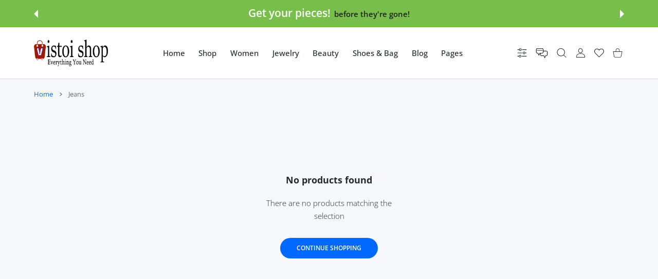

--- FILE ---
content_type: text/css
request_url: https://www.vistoi.com/cdn/shop/t/11/assets/category-page.css?v=128767084068275183581729941201
body_size: 8700
content:
.filter-col .h3-style,.filter-col h3{margin-bottom:15px}.filter-col .h3-style span,.filter-col h3 span{font-size:15px}.disable-filters .clear-filters,.disable-filters .fieldset .input-wrap,.disable-filters .form-control,.disable-filters .tags-list .input-wrap a,.disable-filters .tags-list .input-wrap label,.disable-filters .tags-list li a,.disable-filters .tags-list li label,.disable-filters fieldset .input-wrap{pointer-events:none;opacity:.5}.disable-filters price-slider:after{position:absolute;z-index:10;top:0;left:0;width:100%;height:calc(100% + 20px);content:"";background-color:transparent}.sidebar-block{position:relative}.sidebar-block .sidebar-block_title{position:relative;z-index:1;padding:14px 45px 14px 0;border-bottom:1px solid var(--sidebar-block-border-color)}@media (max-width:1024px){.sidebar-block .sidebar-block_title{padding:16px 45px 16px 0}}@media (max-width:1024px){.sidebar-block:last-of-type .sidebar-block_title{border-bottom:0}}.sidebar-block .sidebar-block_count{position:relative;top:-1px;margin-left:8px;font-size:13px;color:var(--sidebar-block-count-color)}.sidebar-block .sidebar-block_selected{position:relative;top:-1px;margin-left:auto;padding-left:8px;font-size:13px;cursor:default}.sidebar-block .sidebar-block_selected,.sidebar-block .sidebar-block_selected a{color:var(--sidebar-block-count-color)}@media (hover:hover),(hover:none) and (min-width:1025px){.sidebar-block .sidebar-block_selected a:hover{color:var(--sidebar-block-count-hover-color)}}.sidebar-block .sidebar-block_selected:empty{display:none}.sidebar-block .sidebar-block_selected i{font-style:normal;display:inline-block;margin:0 4px;cursor:pointer}.sidebar-block .sidebar-block_selected i span.selected-close{display:inline-block;margin:0 3px;width:8px;height:8px;-webkit-mask:url("data:image/svg+xml,<svg width='10' height='10' viewBox='0 0 10 10' fill='none' xmlns='http://www.w3.org/2000/svg'><path fill-rule='evenodd' clip-rule='evenodd' d='M9.06552 1.00725C9.26275 0.813976 9.26595 0.49741 9.07267 0.300184C8.87939 0.102959 8.56282 0.0997595 8.3656 0.293038L4.66906 3.91561L0.972521 0.293038C0.775296 0.0997595 0.458729 0.102959 0.26545 0.300184C0.0721716 0.49741 0.0753709 0.813976 0.272596 1.00725L3.9547 4.61567L0.272596 8.22409C0.0753709 8.41737 0.0721716 8.73394 0.26545 8.93116C0.458729 9.12839 0.775296 9.13159 0.972521 8.93831L4.66906 5.31574L8.3656 8.93831C8.56282 9.13159 8.87939 9.12839 9.07267 8.93116C9.26595 8.73394 9.26275 8.41737 9.06552 8.22409L5.38342 4.61567L9.06552 1.00725Z' fill='currentColor'/></svg>");mask:url("data:image/svg+xml,<svg width='10' height='10' viewBox='0 0 10 10' fill='none' xmlns='http://www.w3.org/2000/svg'><path fill-rule='evenodd' clip-rule='evenodd' d='M9.06552 1.00725C9.26275 0.813976 9.26595 0.49741 9.07267 0.300184C8.87939 0.102959 8.56282 0.0997595 8.3656 0.293038L4.66906 3.91561L0.972521 0.293038C0.775296 0.0997595 0.458729 0.102959 0.26545 0.300184C0.0721716 0.49741 0.0753709 0.813976 0.272596 1.00725L3.9547 4.61567L0.272596 8.22409C0.0753709 8.41737 0.0721716 8.73394 0.26545 8.93116C0.458729 9.12839 0.775296 9.13159 0.972521 8.93831L4.66906 5.31574L8.3656 8.93831C8.56282 9.13159 8.87939 9.12839 9.07267 8.93116C9.26595 8.73394 9.26275 8.41737 9.06552 8.22409L5.38342 4.61567L9.06552 1.00725Z' fill='currentColor'/></svg>");-webkit-mask-size:cover;mask-size:cover;background-color:var(--sidebar-block-icon-color);transition:all .2s ease}.sidebar-block .sidebar-block_selected i span.selected-close.selected-close--trash{width:12px;height:14px;position:relative;top:1px;-webkit-mask:url("data:image/svg+xml,<svg width='13' height='15' viewBox='0 0 13 15' fill='none' xmlns='http://www.w3.org/2000/svg'><path fill-rule='evenodd' clip-rule='evenodd' d='M4.51923 1.23798C4.6716 1.0856 4.87826 1 5.09375 1H7.71875C7.93424 1 8.1409 1.0856 8.29327 1.23798C8.44565 1.39035 8.53125 1.59701 8.53125 1.8125V2.625H4.28125V1.8125C4.28125 1.59701 4.36685 1.39035 4.51923 1.23798ZM3.28125 2.625V1.8125C3.28125 1.33179 3.47221 0.870778 3.81212 0.530869C4.15203 0.190959 4.61304 0 5.09375 0H7.71875C8.19946 0 8.66047 0.190959 9.00038 0.530869C9.34029 0.870778 9.53125 1.33179 9.53125 1.8125V2.625H11H12.3125C12.5886 2.625 12.8125 2.84886 12.8125 3.125C12.8125 3.40114 12.5886 3.625 12.3125 3.625H11.5V12.3125C11.5 12.7932 11.309 13.2542 10.9691 13.5941C10.6292 13.934 10.1682 14.125 9.6875 14.125H3.125C2.64429 14.125 2.18328 13.934 1.84337 13.5941C1.50346 13.2542 1.3125 12.7932 1.3125 12.3125V3.625H0.5C0.223858 3.625 0 3.40114 0 3.125C0 2.84886 0.223858 2.625 0.5 2.625H1.8125H3.28125ZM2.3125 3.625V12.3125C2.3125 12.528 2.3981 12.7347 2.55048 12.887C2.70285 13.0394 2.90951 13.125 3.125 13.125H9.6875C9.90299 13.125 10.1097 13.0394 10.262 12.887C10.4144 12.7347 10.5 12.528 10.5 12.3125V3.625H9.03125H3.78125H2.3125ZM5.09375 5.90625C5.36989 5.90625 5.59375 6.13011 5.59375 6.40625V10.3438C5.59375 10.6199 5.36989 10.8438 5.09375 10.8438C4.81761 10.8438 4.59375 10.6199 4.59375 10.3438V6.40625C4.59375 6.13011 4.81761 5.90625 5.09375 5.90625ZM8.21875 6.40625C8.21875 6.13011 7.99489 5.90625 7.71875 5.90625C7.44261 5.90625 7.21875 6.13011 7.21875 6.40625V10.3438C7.21875 10.6199 7.44261 10.8438 7.71875 10.8438C7.99489 10.8438 8.21875 10.6199 8.21875 10.3438V6.40625Z' fill='currentColor'/></svg>");mask:url("data:image/svg+xml,<svg width='13' height='15' viewBox='0 0 13 15' fill='none' xmlns='http://www.w3.org/2000/svg'><path fill-rule='evenodd' clip-rule='evenodd' d='M4.51923 1.23798C4.6716 1.0856 4.87826 1 5.09375 1H7.71875C7.93424 1 8.1409 1.0856 8.29327 1.23798C8.44565 1.39035 8.53125 1.59701 8.53125 1.8125V2.625H4.28125V1.8125C4.28125 1.59701 4.36685 1.39035 4.51923 1.23798ZM3.28125 2.625V1.8125C3.28125 1.33179 3.47221 0.870778 3.81212 0.530869C4.15203 0.190959 4.61304 0 5.09375 0H7.71875C8.19946 0 8.66047 0.190959 9.00038 0.530869C9.34029 0.870778 9.53125 1.33179 9.53125 1.8125V2.625H11H12.3125C12.5886 2.625 12.8125 2.84886 12.8125 3.125C12.8125 3.40114 12.5886 3.625 12.3125 3.625H11.5V12.3125C11.5 12.7932 11.309 13.2542 10.9691 13.5941C10.6292 13.934 10.1682 14.125 9.6875 14.125H3.125C2.64429 14.125 2.18328 13.934 1.84337 13.5941C1.50346 13.2542 1.3125 12.7932 1.3125 12.3125V3.625H0.5C0.223858 3.625 0 3.40114 0 3.125C0 2.84886 0.223858 2.625 0.5 2.625H1.8125H3.28125ZM2.3125 3.625V12.3125C2.3125 12.528 2.3981 12.7347 2.55048 12.887C2.70285 13.0394 2.90951 13.125 3.125 13.125H9.6875C9.90299 13.125 10.1097 13.0394 10.262 12.887C10.4144 12.7347 10.5 12.528 10.5 12.3125V3.625H9.03125H3.78125H2.3125ZM5.09375 5.90625C5.36989 5.90625 5.59375 6.13011 5.59375 6.40625V10.3438C5.59375 10.6199 5.36989 10.8438 5.09375 10.8438C4.81761 10.8438 4.59375 10.6199 4.59375 10.3438V6.40625C4.59375 6.13011 4.81761 5.90625 5.09375 5.90625ZM8.21875 6.40625C8.21875 6.13011 7.99489 5.90625 7.71875 5.90625C7.44261 5.90625 7.21875 6.13011 7.21875 6.40625V10.3438C7.21875 10.6199 7.44261 10.8438 7.71875 10.8438C7.99489 10.8438 8.21875 10.6199 8.21875 10.3438V6.40625Z' fill='currentColor'/></svg>")}.sidebar-block .sidebar-block_selected a>i{margin:0}@media (hover:hover),(hover:none) and (min-width:1025px){.sidebar-block .sidebar-block_selected:hover{color:var(--body-link-secondary-color-hover)}.sidebar-block .sidebar-block_selected:hover i span.selected-close{background-color:var(--body-link-secondary-color-hover)}}.sidebar-block .sidebar-block_content{margin-top:20px;transition:opacity .5s ease}.sidebar-block .toggle-arrow{display:-ms-flexbox;display:flex;-ms-flex-align:center;align-items:center;-ms-flex-pack:end;justify-content:flex-end;position:absolute;z-index:100;width:50px;height:100%;top:0;right:0;cursor:pointer;transition:.2s}.sidebar-block .toggle-arrow span:first-child{position:absolute;width:16px;height:16px;-webkit-mask:url('data:image/svg+xml,<svg enable-background="new 0 0 50 50" height="50px" id="Layer_1" version="1.1" viewBox="0 0 50 50" width="50px" xml:space="preserve" xmlns="http://www.w3.org/2000/svg" xmlns:xlink="http://www.w3.org/1999/xlink"><rect fill="none" height="50" width="50"/><polygon points="47.25,15 45.164,12.914 25,33.078 4.836,12.914 2.75,15 25,37.25 "/></svg>');mask:url('data:image/svg+xml,<svg enable-background="new 0 0 50 50" height="50px" id="Layer_1" version="1.1" viewBox="0 0 50 50" width="50px" xml:space="preserve" xmlns="http://www.w3.org/2000/svg" xmlns:xlink="http://www.w3.org/1999/xlink"><rect fill="none" height="50" width="50"/><polygon points="47.25,15 45.164,12.914 25,33.078 4.836,12.914 2.75,15 25,37.25 "/></svg>');-webkit-mask-size:cover;mask-size:cover;background-color:var(--sidebar-block-title-color);transition:.2s}.sidebar-block.open .collapsed-content{position:relative;top:0;visibility:visible;opacity:1}.sidebar-block.open .sidebar-block_title>.toggle-arrow span:first-child{transform:rotate(180deg)}.sidebar-block.close:not(.open) .sidebar-block_content{display:none}.sidebar-block+.sidebar-block{margin-top:10px}@media (max-width:767px){.sidebar-block+.sidebar-block{margin-top:0}}.sidebar-block.sidebar-block--heading-off .sidebar-block_title{display:none}.sidebar-block.sidebar-block--static .sidebar-block_title{pointer-events:none}.sidebar-block.sidebar-block--static .toggle-arrow{display:none}.sidebar-block.sidebar-block--static .sidebar-block_content{display:block;position:relative;z-index:2;opacity:1}.sidebar-block.sidebar-block--heading-off:first-child{border:0}.block-border-off .sidebar-block-title{border-width:0!important}.sidebar-block_title{display:-ms-flexbox;display:flex;position:relative;z-index:1;font-size:15px;line-height:1.4em;font-weight:var(--font-weight-400);cursor:pointer}.sidebar-block_title span{color:var(--sidebar-block-title-color);text-decoration:none;transition:color .2s ease}@media (hover:hover),(hover:none) and (min-width:1025px){.sidebar-block_title:hover span.sidebar-block_title_text{color:var(--sidebar-block-title-hover-color)}.sidebar-block_title:hover .toggle-arrow span:first-child{background-color:var(--sidebar-block-icon-hover-color)}}.sidebar-block_content{padding:0 0 15px}.sidebar-block_content.has-scroll{margin-left:-20px;margin-right:-20px}.sidebar-block_content.has-scroll .search-filter{padding:0}.sidebar-block_content.has-scroll .search-filter>.input-group{margin:0 20px;width:calc(100% - 40px)}@media (max-width:1024px){.sidebar-block_content.has-scroll .search-filter>.input-group{height:0;overflow-x:hidden}}.sidebar-block_content.has-scroll .sidebar-block_content-scroll{padding-left:20px;padding-right:20px}.sidebar-block_content.has-scroll .sidebar-block_content-scroll .scrollbar-track-y{right:20px!important}.sidebar-block.collapsed .sidebar-block_content{display:none;opacity:0}.sidebar-block.open .sidebar-block_content{position:relative;z-index:2;opacity:1}.sidebar-block .sidebar-block_content-scroll{max-height:var(--max-height,204px);overflow:hidden}.sidebar-block .sidebar-block_content-scroll .scroll-content{padding-bottom:0}.sidebar-block .sidebar-block_content-scroll .scrollbar-thumb.scrollbar-thumb-y{width:2px!important;margin-left:0}.sidebar-block .sidebar-block_content-scroll .scrollbar-track-y{right:0!important;width:2px!important}@media (max-width:1024px){.sidebar-block .sidebar-block_content-scroll{height:auto;max-height:none;overflow:visible!important}}.sidebar-block ul.category-list{margin:-4px 0 0;padding:0;list-style:none}.sidebar-block ul.category-list li{position:relative}.sidebar-block ul.category-list ul{padding:4px 0 0 20px}.sidebar-block ul.category-list.two-column li:first-child:not(:only-child){float:left}.sidebar-block ul.category-list li a{display:block;width:100%;position:relative;font-size:14px;line-height:17px;padding:9px 0 9px 30px;text-decoration:none;color:var(--sidebar-option-list-color)}.sidebar-block ul.category-list li a:after,.sidebar-block ul.category-list li a:before{content:"";display:block;left:-3px;margin-left:3px;position:absolute;transition:.2s}.sidebar-block ul.category-list li a:after{background-color:transparent;width:9px;height:9px;top:13px;left:1px;border-radius:var(--radius-xxs)}.sidebar-block ul.category-list li a:before{background-color:var(--body-bg-secondary);border:1px solid #d9d9d9;height:17px;width:17px;top:9px;border-radius:var(--radius-4);transition:border .2s}.sidebar-block ul.category-list li a.open~ul{visibility:visible;opacity:1}.sidebar-block ul.category-list li a>span{padding-left:4px;color:var(--tag-light-text-color)}.sidebar-block ul.category-list li.is-disable{pointer-events:none}.sidebar-block ul.category-list li.is-disable a{color:var(--sidebar-block-count-color)}.sidebar-block ul.category-list li a:hover{color:var(--sidebar-option-list-active-color)}.sidebar-block ul.category-list li a:hover:before{border-color:var(--custom-color)}.sidebar-block ul.category-list li.active a{color:var(--sidebar-option-list-active-color)}.sidebar-block ul.category-list li.active a:after{background-color:var(--custom-color)}.sidebar-block ul.category-list li.active a:before{box-shadow:0 0 1px #00000059;animation:inputClick .2s ease-in}.sidebar-block fieldset.category-list{margin:-9px 0 0;padding:0;list-style:none}.sidebar-block fieldset.category-list .input-wrap{position:relative;-webkit-touch-callout:none;-webkit-user-select:none;-ms-user-select:none;user-select:none}.sidebar-block fieldset.category-list.two-column .input-wrap:first-child:not(:only-child){float:left}.sidebar-block fieldset.category-list .input-wrap label{display:block;width:100%;position:relative;font-size:14px;line-height:17px;font-weight:var(--font-weight-400);padding:9px 0 9px 30px;text-decoration:none;color:var(--sidebar-option-list-color);cursor:pointer}.sidebar-block fieldset.category-list .input-wrap label:after,.sidebar-block fieldset.category-list .input-wrap label:before{content:"";display:block;left:-3px;margin-left:3px;position:absolute;transition:.2s}.sidebar-block fieldset.category-list .input-wrap label:after{background-color:transparent;width:9px;height:9px;top:13px;left:1px;border-radius:var(--radius-xxs)}.sidebar-block fieldset.category-list .input-wrap label:before{background-color:var(--body-bg-secondary);border:1px solid #d9d9d9;height:17px;width:17px;top:9px;border-radius:var(--radius-4);transition:border .2s}.sidebar-block fieldset.category-list .input-wrap label.open~ul{visibility:visible;opacity:1}.sidebar-block fieldset.category-list .input-wrap label.open+.toggle-category [class*=icon]{transform:rotate(-180deg)}.sidebar-block fieldset.category-list .input-wrap label.open+.toggle-category:hover [class*=icon]:before{content:"\e902";transform:rotate(0)}.sidebar-block fieldset.category-list .input-wrap label>span{padding-left:4px;color:var(--tag-light-text-color)}.sidebar-block fieldset.category-list .input-wrap.is-clicked label:after,.sidebar-block fieldset.category-list .input-wrap.is-clicked label:before{animation:inputClick .35s ease-in-out!important}.sidebar-block fieldset.category-list .input-wrap.is-clicked label:after,.sidebar-block fieldset.category-list .input-wrap.is-unclicked label:before{animation:inputClick .35s ease-in-out}.sidebar-block fieldset.category-list .input-wrap.is-disable{pointer-events:none}.sidebar-block fieldset.category-list .input-wrap.is-disable label{color:var(--sidebar-block-count-color)}.sidebar-block fieldset.category-list .input-wrap.is-disable label:before{background-color:#edf2f8}.sidebar-block fieldset.category-list .input-wrap:hover label{color:var(--sidebar-option-list-active-color)}.sidebar-block fieldset.category-list .input-wrap:hover label:before{border-color:var(--custom-color)}.sidebar-block fieldset.category-list .input-wrap input:checked+label,.sidebar-block fieldset.category-list .input-wrap label.swatch-active,.sidebar-block fieldset.category-list .input-wrap.active label{color:var(--sidebar-option-list-active-color)}.sidebar-block fieldset.category-list .input-wrap input:checked+label:after,.sidebar-block fieldset.category-list .input-wrap label.swatch-active:after,.sidebar-block fieldset.category-list .input-wrap.active label:after{background-color:var(--custom-color)}.sidebar-block fieldset.category-list .input-wrap input:checked+label:before,.sidebar-block fieldset.category-list .input-wrap label.swatch-active:before,.sidebar-block fieldset.category-list .input-wrap.active label:before{box-shadow:0 0 1px #00000059;animation:inputClick .2s ease-in}.sidebar-block fieldset.category-list input{clip:rect(0,0,0,0);overflow:hidden;position:absolute;height:1px;width:1px}.filter-row{position:relative;z-index:11;overflow:hidden;margin:-10px 0 20px;padding:10px;color:var(--filter-row-color);background:var(--filter-row-bg);font-size:15px;font-weight:var(--font-weight-400);line-height:28px}@media (max-width:575px){.filter-row{margin-bottom:10px}}.filter-row view-mode{display:-ms-flexbox;display:flex;-ms-flex-align:center;align-items:center;margin:0 -3px}.filter-row .view-mode{white-space:nowrap}.filter-row .view-mode>*{margin:0 3px;cursor:pointer;color:var(--filter-row-icon-color);transition:.2s}.filter-row .view-mode>* svg{height:18px}.filter-row .view-mode>* svg path{fill:currentColor}.filter-row .view-mode>.active,.filter-row .view-mode>.active:hover{cursor:default}.filter-row .view-mode>.active,.filter-row .view-mode>:hover{color:var(--filter-row-icon-active-color)}.filter-row .form-select{border:0;color:var(--text-color-secondary);padding-right:25px;max-width:180px;text-overflow:ellipsis;background-color:transparent}@media (max-width:1024px){.filter-row .form-select{background-position-x:100%}}.filter-row-info{margin-top:5px;font-size:12px;line-height:20px}.filter-row [data-search-page-results] [role=status]{font-size:14px;line-height:1.35em}@media (max-width:575px){.filter-row .row>.col-auto.ms-auto{max-width:160px}}@media (max-width:374px){view-mode [data-view=grid_list_sm]{display:none!important}}@media (max-width:374px){.filter-row-info{margin-top:10px}}@media (min-width:1025px){.category-page-title.order-0{margin-top:-5px}.category-page-title+.filter-row{transform:translateY(-10px);margin-bottom:5px}.filter-row:first-child{transform:translateY(-10px);margin-bottom:5px}.filter-col-content .category-page-title{margin-top:-5px}}.filter-row.disable{pointer-events:none}.filter-row.disable .row{display:none}.filter-col{height:0;overflow:hidden;position:relative;max-width:var(--filter-width);margin-left:var(--filter-width);-ms-flex:0 0 var(--filter-width);flex:0 0 var(--filter-width);transition:left .35s,margin .35s}.filter-col [data-load]{top:calc(50vh - 200px)}.filter-col.filter-col--opened-desktop{height:auto;overflow:inherit}.filter-col+.aside{-ms-flex:1;flex:1;width:calc(100% - var(--filter-width))}@media (max-width:1024px){.filter-col+.aside{width:100%}}.filter-col--opened{height:auto;margin-left:0;left:0!important;overflow:inherit}@media (min-width:1025px){.filter-col.filter-col--opened-desktop{margin-left:0;left:0!important}.filter-col--opened-desktop.aside--left{padding-right:15px}}.filter-col--sticky>.filter-col-content,.filter-col--sticky>.shopify-section{position:sticky;transform:translateZ(0);top:0}body:not(.has-sticky) .filter-col--sticky .filter-col-content{top:0!important}.filter-toggle{display:-ms-flexbox;display:flex;width:fit-content;-ms-flex-align:center;align-items:center;margin:0 -3px;font-size:15px;text-decoration:none;color:var(--body-link-secondary-color);white-space:nowrap;transition:none;cursor:pointer}@media (hover:hover),(hover:none) and (min-width:1025px){.filter-toggle:hover{color:var(--body-link-secondary-color-hover)}}.filter-toggle.is-opened svg:first-child{display:none}.filter-toggle.is-opened svg path,.filter-toggle.is-opened svg rect{stroke:currentColor;fill:none}.filter-toggle:not(.is-opened) svg+svg{display:none}.filter-toggle svg{height:16px}.filter-toggle svg path,.filter-toggle svg rect{stroke:currentColor;fill:none;transition:none}.filter-toggle>*{margin:0 3px}@media (hover:hover),(hover:none) and (min-width:1025px){.filter-toggle:hover{color:var(--body-link-secondary-color-hover)}.filter-toggle:hover svg path,.filter-toggle:hover svg rect{stroke:currentColor;fill:none}}@media (max-width:1024px){.filter-mobile-col{display:none}.hide-filter-mobile{display:none!important}.d-filter-mobile{display:block!important}.d-flex.d-filter-mobile{display:-ms-flexbox!important;display:flex!important}}.sidebar-block-horizontal{display:none}@media (min-width:1025px){.d-filter-mobile{display:none!important}.hide-filter-mobile{display:block!important}.d-flex.hide-filter-mobile{display:-ms-flexbox!important;display:flex!important}.filter-row-content{padding:0 0 20px}.filter-row-content .sidebar-block_content{padding-bottom:0}.filter-row-content .sidebar-block:first-child .sidebar-block_title{padding-top:0}.filter-row-content .sidebar-block .sidebar-block_title{padding-top:0!important}.filter-row-content .sidebar-block_title{pointer-events:none;padding:0 0 18px}.filter-row-content .sidebar-block_content+.sidebar-block_title{margin-top:18px}.filter-row-content .sidebar-block.collapsed .sidebar-block_content{display:block;opacity:1}.filter-row-content .sidebar-block-horizontal{display:-ms-flexbox;display:flex;-ms-flex-align:center;align-items:center}.filter-row-content .sidebar-block-horizontal>*+*{margin-left:15px}.filter-row-content .sidebar-block-horizontal .selected-filters li{display:inline-block;margin-bottom:5px;margin-top:5px}.filter-row-content .sidebar-block-horizontal .filter-row-close{display:-ms-flexbox;display:flex;-ms-flex-align:center;align-items:center;width:auto;margin-left:auto;padding-left:10px;font-size:13px;font-weight:var(--font-weight-700)}.filter-row-content .sidebar-block-horizontal .filter-row-close [class*=icon]{padding-left:5px}}@media (min-width:1025px) and (hover:hover),(min-width:1025px) and (hover:none) and (min-width:1025px){.filter-row-content .sidebar-block-horizontal .filter-row-close:hover{text-decoration:none}}.sidebar-block .color-list{margin:0;transform:translateY(-10px);padding:0;list-style:none;overflow:visible}.sidebar-block .color-list .input-wrap,.sidebar-block .color-list li{width:100%;position:relative}.sidebar-block .color-list .input-wrap img,.sidebar-block .color-list li img{display:inline-block;position:relative;width:36px;height:36px;vertical-align:top;filter:contrast(.96)}.sidebar-block .color-list .input-wrap a,.sidebar-block .color-list .input-wrap label,.sidebar-block .color-list li a,.sidebar-block .color-list li label{display:-ms-inline-flexbox;display:inline-flex;-ms-flex-align:center;align-items:center;position:relative;padding:10px 0 5px;width:100%;min-height:51px;overflow:hidden;text-decoration:none;color:var(--sidebar-option-color-name-color);transition:none;cursor:pointer}.sidebar-block .color-list .input-wrap a span.value,.sidebar-block .color-list .input-wrap label span.value,.sidebar-block .color-list li a span.value,.sidebar-block .color-list li label span.value{display:block;float:left;position:relative;-ms-flex:0 0 36px;flex:0 0 36px;max-width:36px;border-radius:var(--radius-4);overflow:hidden}.sidebar-block .color-list .input-wrap a span.value:after,.sidebar-block .color-list .input-wrap label span.value:after,.sidebar-block .color-list li a span.value:after,.sidebar-block .color-list li label span.value:after{opacity:0;content:"";position:absolute;z-index:2;top:2px;right:2px;bottom:2px;left:2px;border:3px solid #fff;border-radius:var(--radius-3);background-color:transparent;transition:.2s}.sidebar-block .color-list .input-wrap a span.colorname,.sidebar-block .color-list .input-wrap label span.colorname,.sidebar-block .color-list li a span.colorname,.sidebar-block .color-list li label span.colorname{display:block;position:relative;padding:0;font-size:13px;line-height:18px;font-weight:var(--font-weight-400);overflow:hidden;max-width:calc(100% - 42px)}.sidebar-block .color-list .input-wrap a span.colorname:not(:first-child),.sidebar-block .color-list .input-wrap label span.colorname:not(:first-child),.sidebar-block .color-list li a span.colorname:not(:first-child),.sidebar-block .color-list li label span.colorname:not(:first-child){padding-left:9px}.sidebar-block .color-list .input-wrap a span.colorname>span,.sidebar-block .color-list .input-wrap label span.colorname>span,.sidebar-block .color-list li a span.colorname>span,.sidebar-block .color-list li label span.colorname>span{padding-left:4px;color:var(--tag-light-text-color)}.sidebar-block .color-list li.active a span.value:after,.sidebar-block .color-list li:hover a span.value:after{opacity:1}.sidebar-block .color-list li.active:hover a span.value:after{border-width:1px}.sidebar-block .color-list li:not(.active):hover a{color:var(--sidebar-option-color-name-hover-color)}.sidebar-block .color-list .input-wrap.is-disable,.sidebar-block .color-list li.is-disable{pointer-events:none}.sidebar-block .color-list .input-wrap.is-disable a,.sidebar-block .color-list .input-wrap.is-disable label,.sidebar-block .color-list li.is-disable a,.sidebar-block .color-list li.is-disable label{color:var(--sidebar-block-count-color)}.sidebar-block .color-list li.active a{color:var(--sidebar-option-color-name-active-color)}.sidebar-block .color-list li.is-clicked a span.value,.sidebar-block .color-list li.is-unclicked a span.value,.sidebar-block .color-list .input-wrap.is-clicked label span.value,.sidebar-block .color-list .input-wrap.is-unclicked label span.value{animation:inputClick .35s ease-in-out}.sidebar-block .color-list .input-wrap.active span.value:after,.sidebar-block .color-list .input-wrap:hover span.value:after{opacity:1}.sidebar-block .color-list .input-wrap.active:hover span.value:after{border-width:1px}.sidebar-block .color-list input{clip:rect(0,0,0,0);overflow:hidden;position:absolute;height:1px;width:1px}.clear-filters{margin:0 -5px;display:-ms-inline-flexbox;display:inline-flex;-ms-flex-align:center;align-items:center;font-size:14px;text-decoration:none}.clear-filters>*{margin:0 5px}.clear-filters svg{position:relative;top:-1px}@media (max-width:575px){.filter-row .clear-filters span:not(.icon-wrap){display:none}}.minicart-drop-fixed .clear-filters{position:relative;height:29px;margin:0 -3px!important;font-size:12px;line-height:18px;color:var(--header-dropdown-link-color);transition:.2s}.minicart-drop-fixed .clear-filters>*{margin:0 3px}@media (hover:hover),(hover:none) and (min-width:1025px){.minicart-drop-fixed .clear-filters:hover{color:var(--header-dropdown-link-hover-color)}}.minicart-drop-fixed .clear-filters .loading-overlay{position:absolute;left:0;top:0}.minicart-drop-fixed .clear-filters .loading-overlay [data-load]{min-width:100px;height:18px;background-color:var(--minicart-drop-total-bg)}.filter-mobile-content:not(.actions-on) .minicart-drop-fixed{display:none}.tags-list span.filter-count{color:var(--tag-light-text-color)}.category-page-derscription{padding:30px;border-radius:9px;background-color:#f9faff}.category-page-title{margin-bottom:30px;font-family:var(--body-font-family)}.category-page-title h1,.category-page-title h2{margin-bottom:3px}.category-page-title h1:last-child,.category-page-title h2:last-child{margin-bottom:0}@media (max-width:575px){.category-page-title{margin:0 20px 20px}.category-page-title h1{font-size:18px;line-height:24px}}.category-page-items-count{font-size:13px;line-height:18px;color:var(--text-color-secondary)}.category-page-block .prd-grid-wrap:not(:first-child){margin-top:15px}@media (min-width:1025px){.category-page-block .filter-col{opacity:1;transform:translate(0);transition:all .3s ease-in-out}.category-page-block:not(.has-filter-closed) .show-filter-closed{display:none}.category-page-block.has-filter-closed .show-filter-closed{display:block}.category-page-block.has-filter-closed .show-filter-closed+*{padding-top:0}.category-page-block.has-filter-closed .filter-col{position:absolute;z-index:-1;opacity:0;left:0;top:0;transform:translate(-60%);transition:none;pointer-events:none}}.sidebar-block .search-filter{display:block}.sidebar-block .search-filter .search-filter-empty{padding:0 35px 5px;font-size:14px;line-height:20px}.sidebar-block .search-filter .input-group{position:relative;display:-ms-flexbox;display:flex;-ms-flex-align:center;align-items:center}.sidebar-block .search-filter .input-group input{padding:0 35px;border-color:var(--sidebar-block-border-color);background-color:transparent}.sidebar-block .search-filter .input-group input:focus+.icon-wrap svg path{fill:var(--custom-color)}.sidebar-block .search-filter .input-group .icon-wrap{position:absolute;z-index:10;left:1px;top:4px;cursor:pointer}.sidebar-block .search-filter .input-group .icon-wrap svg path{fill:var(--form-color-light)}.sidebar-block .search-filter .input-group .icon-wrap:hover svg path{fill:var(--custom-color)}.sidebar-block .search-filter .input-group .search-filter-clear{display:none;position:absolute;z-index:10;right:-9px}.sidebar-block .search-filter .input-group .search-filter-clear svg{width:32px;height:32px;padding:10px}.sidebar-block .search-filter .input-group .search-filter-clear svg path{fill:var(--form-color-light)}.sidebar-block .search-filter .input-group .search-filter-clear:hover svg path{fill:var(--custom-color)}.sidebar-block .search-filter .input-group input:not(:placeholder-shown)~.search-filter-clear{display:block}.sidebar-block .search-filter ul.category-list{margin-top:0}.filter-row-selected .clear-filters{margin-top:5px}.product-grid .filter-row-selected{margin-bottom:9px}.category-empty{margin:80px auto;max-width:300px;text-align:center;overflow:hidden}.category-empty-title{margin-bottom:20px}.category-empty-title:not(:first-child){margin-top:30px}.category-empty-icon>svg{width:155px;height:155px}.category-empty-icon>svg circle,.category-empty-icon>svg path{fill:var(--cart-empty-svg-color)}.collection-loading-overlay{position:absolute;top:0;bottom:0;left:0;right:0;z-index:12;visibility:hidden;opacity:0;background-color:var(--body-bg);transition:opacity .2s;pointer-events:none}.collection.position-relative{display:inline-block;width:100%}[data-async-reload].loading{position:relative}#ProductGridContainer.loading>.collection-loading-overlay,.collection.loading>.collection-loading-overlay,.filter-row.loading>.collection-loading-overlay,[data-async-reload].loading>.collection-loading-overlay{visibility:visible;opacity:.5;pointer-events:all}filter-block{display:block}filter-block:first-child{margin-top:-5px}filter-block:first-child.sidebar-block--heading-off{margin-top:-20px}.dropdn-modal-slide.filter-mobile-content{padding-bottom:0;overflow:hidden;left:0;right:auto;max-width:420px;transform:translate(-100%);border-radius:0 var(--radius-md) 0 0}@media (max-width:575px){.dropdn-modal-slide.filter-mobile-content{max-width:calc(100% - 60px)}}@media (max-width:374px){.dropdn-modal-slide.filter-mobile-content{width:100%;max-width:100%;border-radius:0}}.dropdn-modal-slide.filter-mobile-content .minicart-drop-fixed{margin:auto -35px 0;padding:22px 35px 18px}@media (max-width:575px){.dropdn-modal-slide.filter-mobile-content .minicart-drop-fixed{margin:auto 0 0;padding:22px 25px 9px}}.dropdn-modal-slide.filter-mobile-content .minicart-drop-fixed [data-clone-clear-filters]{min-height:29px}.dropdn-modal-slide.filter-mobile-content .dropdn-content-block{display:-ms-flexbox;display:flex;height:100%;-ms-flex-direction:column;flex-direction:column}.dropdn-modal-slide.filter-mobile-content .dropdn-content-block .hide-filter-mobile{display:none!important}.dropdn-modal-slide.filter-mobile-content .filter-mobile-content [data-clear-filters]{display:none}.dropdn-modal-slide.filter-mobile-content .sidebar-block{max-width:320px}.fancybox-container.fancybox-is-closing .dropdn-modal-slide.filter-mobile-content{transform:translate(-100%)}@media (min-width:1025px){.fancybox-container.fancybox-container--filter{max-width:440px}.fancybox-container.fancybox-container--filter .fancybox-bg{display:none}.fancybox-container.fancybox-container--filter .dropdn-modal-slide.filter-mobile-content{box-shadow:0 0 15px #00000059}.dropdn-modal-slide.filter-mobile-content:not(.filter-desktop-slide){display:none!important}.dropdn-modal-slide.filter-mobile-content:not(.filter-desktop-slide) .dropdn-content-scroll>.scrollbar-track{display:none!important}}.filter-mobile-inner{position:relative;display:-ms-flexbox;display:flex;overflow-y:clip;-ms-flex-direction:column;flex-direction:column;height:100%;min-height:0}.dropdn-modal-slide:not(.actions-on) .filter-mobile-inner .dropdn-content-scroll,.filter-mobile-inner .dropdn-content-scroll:last-child{margin-bottom:15px}.filter-mobile-inner .dropdn-content-scroll:not(.has-scroll){height:auto}@media (max-width:575px){.filter-mobile-content.dropdn-modal-slide{padding:50px 0 0}.filter-mobile-content .dropdn-content-scroll{padding:0 30px 0 20px}.filter-mobile-content .dropdn-content-scroll>.filter-mobile-content-scroll,.filter-mobile-content .dropdn-content-scroll>.scroll-content{margin-right:20px}.filter-mobile-content .dropdn-content-scroll>.scrollbar-track-y{right:25px!important}}@media (max-width:374px){.filter-mobile-content .dropdn-content-scroll>.scrollbar-track-y{right:20px!important}}.filter-mobile-content.actions-on .dropdn-content-scroll{height:calc(100% - 125px);overflow:hidden}@media (max-width:1024px){.filter-mobile-content.actions-on .dropdn-content-scroll{height:calc(100% - 115px)}}.filter-mobile-content .filter-mobile-content .dropdn-content-scroll .scroll-content{display:-ms-flexbox;display:flex;-ms-flex-direction:column;flex-direction:column}.filter-mobile-content .filter-col .drop-overlay{position:fixed;z-index:0;top:0;left:0;width:100%;height:100vh;height:calc(var(--vh,1vh) * 100);background:0 0;cursor:pointer;transition:background .3s ease .1s;pointer-events:none}.filter-mobile-content .filter-col--opened .drop-overlay{background:#0009;transition:background .3s ease;pointer-events:all}.category-page-title~.filter-mobile-content-scroll filter-block:first-child{margin-top:0}@media (max-width:1024px){.category-page-title~.filter-mobile-content-scroll filter-block:first-child{margin-top:-16px}}@media (min-width:1025px){.filter-mobile-content-scroll filter-block.d-lg-none+filter-block{margin-top:0}.filter-layout-outer-open{overflow:inherit!important;margin:0!important}}.category-page-description{position:relative}.category-page-description async-reload{display:block}.category-page-block.has-filter-closed .category-page-description{text-align:center}@media (max-width:1024px){.category-page-block .category-page-description{text-align:center}}.category-page-description .swiper-arrows-carousel{top:calc(50% - 5px);opacity:0}.category-page-description.has-bg,.category-page-description.has-bg-alt{padding:20px 25px 25px;border-radius:var(--radius-sm)}@media (max-width:575px){.category-page-description.has-bg,.category-page-description.has-bg-alt{padding:15px 25px 20px}}.category-page-description.has-bg>*+*,.category-page-description.has-bg-alt>*+*{padding-top:20px}.category-page-description.has-bg .category-page-title,.category-page-description.has-bg-alt .category-page-title{margin:5px 0 0}.category-page-description.has-bg .category-page-title+.category-page-description-text,.category-page-description.has-bg-alt .category-page-title+.category-page-description-text{padding-top:15px}.category-page-description.has-bg .swiper-container-horizontal>.swiper-pagination-bullets,.category-page-description.has-bg-alt .swiper-container-horizontal>.swiper-pagination-bullets{bottom:2px;margin-top:22px!important}@media (min-width:1025px){.category-page-block:not(.has-filter-closed) .category-page-description.has-bg,.category-page-block:not(.has-filter-closed) .category-page-description.has-bg-alt{padding:20px 25px}.category-page-block:not(.has-filter-closed) .category-page-description.has-bg .category-page-description-text:empty+swiper-carousel,.category-page-block:not(.has-filter-closed) .category-page-description.has-bg-alt .category-page-description-text:empty+swiper-carousel{padding-top:0}.category-page-block:not(.has-filter-closed) .category-page-description.has-bg .category-page-title.show-filter-closed+.category-page-description-text,.category-page-block:not(.has-filter-closed) .category-page-description.has-bg-alt .category-page-title.show-filter-closed+.category-page-description-text{padding-top:0}}.category-page-description.has-bg{background-color:var(--category-descripition-bg)}.category-page-description.has-bg-alt{background-color:var(--category-descripition-bg-alt)}.category-page-description-text{font-size:13px;line-height:22px}.category-page-description-text ol,.category-page-description-text ul{list-style-position:inside}.category-page-description-text:empty{display:none}@media (max-width:575px){.category-page-description-text{font-size:12px;line-height:18px}}.category-page-description-text,.category-page-description-text-md{color:var(--category-descripition-color)}.category-page-description-text a,.category-page-description-text-md a{color:var(--category-descripition-color);text-decoration:underline}.category-page-description-text a:hover,.category-page-description-text-md a:hover{text-decoration:none}.category-page-description [data-center-arrows] .swiper-arrows-carousel{margin-top:-15px}.category-page-description .swiper-container:hover .swiper-arrows-carousel{opacity:1}.swiper-wrapper.card-categories--center{width:fit-content;margin:auto}@media (min-width:375px) and (max-width:569px){.row.grid_list_sm.list-options-in-row .prd:not(.prd-hor) .prd-options .form-group{width:100%}}@media (min-width:570px) and (max-width:767px){.row.grid_list_sm.list-options-in-row .prd:not(.prd-hor) .prd-options .form-group{width:calc(50% - 20px);min-width:180px}}@media (min-width:1466px){.row.grid_list_xxl .prd{-ms-flex-direction:row;flex-direction:row}.row.grid_list_xxl .prd.hovered{height:auto!important}.row.grid_list_xxl .prd .product-form{display:-ms-flexbox;display:flex}.row.grid_list_xxl .prd .prd-price{margin-left:auto;margin-right:0;text-align:end;-ms-flex-pack:end;justify-content:flex-end}.row.grid_list_xxl .prd .prd-price:not(:first-child){margin-top:0}.row.grid_list_xxl .prd.prd-off-vendor .prd-hover>.prd-name{display:none}.row.grid_list_xxl .prd .prd-top .prd-name:first-child{display:block;margin:0 51px 0 0}.row.grid_list_xxl .prd .prd-description{display:block;margin-top:15px;font-size:15px;line-height:1.55em;color:var(--product-card-description-color)}.row.grid_list_xxl .prd .prd-description+*{margin-top:15px}.row.grid_list_xxl .prd .prd-description:empty{display:none}.row.grid_list_xxl .prd .prd-bot,.row.grid_list_xxl .prd>.prd-top{display:none}.row.grid_list_xxl .prd .prd-hover{display:-ms-flexbox!important;display:flex!important;-ms-flex-direction:column;flex-direction:column;width:calc(100% - 330px);padding:0!important;position:static;opacity:1;transform:none;text-align:start;-ms-flex-align:start;align-items:flex-start;background:0 0}.row.grid_list_xxl .prd .prd-hover>.prd-price{display:none!important}.row.grid_list_xxl .prd .prd-hover .prd-rating{display:block;text-align:start}.row.grid_list_xxl .prd .prd-hover .prd-top{width:100%;display:-ms-flexbox;display:flex;-ms-flex-align:baseline;align-items:baseline;padding:0}.row.grid_list_xxl .prd .prd-hover .prd-top .prd-category{display:block}.row.grid_list_xxl .prd .prd-hover .prd-name a{text-align:start}.row.grid_list_xxl .prd .prd-hover .prd-quantity{max-width:120px;width:120px;margin:0 auto}.row.grid_list_xxl .prd .prd-hover .scroll-content{transform:none!important}.row.grid_list_xxl .prd .prd-hover .scroll-content~.scrollbar-track{display:none!important}.row.grid_list_xxl .prd .prd-action{width:auto!important;margin-right:auto;margin-top:10px;padding:0;text-align:start}.row.grid_list_xxl .prd .prd-action .btn.w-100{display:-ms-grid;display:grid;min-width:160px;margin-top:10px}.row.grid_list_xxl .prd .prd-image-wrap{width:300px;height:calc(300px * .01 * var(--aspect-ratio));margin-right:30px;margin-left:0;padding:0;border-radius:var(--radius-md,16px)}.row.grid_list_xxl .prd variant-radios,.row.grid_list_xxl .prd variant-selects{display:block;margin-top:15px;padding:0}.row.grid_list_xxl .prd .prd-option tr_d,.row.grid_list_xxl .prd .prd-options.table_r{padding:0;overflow:visible}.row.grid_list_xxl .prd .prd-options.table_r .prd-option-list{-ms-flex-pack:start;justify-content:start}.row.grid_list_xxl .prd .ajax-container{width:44px}.row.grid_list_xxl .prd .form-control-wrap--select{max-width:270px}.row.grid_list_xxl .prd-price{display:-ms-flexbox;display:flex}.row.grid_list_xxl .prd.prd--style1{padding:20px}.row.grid_list_xxl .prd.prd--style1 .prd-top{padding-bottom:15px;-ms-flex-pack:justify;justify-content:space-between}.row.grid_list_xxl .prd.prd--style2 .prd-top{padding-bottom:5px}.row.grid_list_xxl .prd.prd--style2 .prd-bot{display:none!important}.row.grid_list_xxl .prd.prd--style2.hovered,.row.grid_list_xxl .prd.prd--style2.hovered:not(.prd--hover-off){box-shadow:none;background:0 0}.row.grid_list_xxl .prd.prd--style2 .prd-hover .prd-top .prd-name:first-child{margin-bottom:0}.row.grid_list_xxl .prd.prd--style2 .prd-hover{background-color:transparent;border-radius:0}.row.grid_list_xxl .prd.prd--style2 .prd-hover .prd-price:not(:first-child){margin-top:0}.row.grid_list_xxl .prd.prd--style2 .prd-hover .prd-top+.prd-name{margin-top:10px!important}.row.grid_list_xxl .prd.prd--style2 .prd-hover:before{display:none}.row.grid_list_xxl .prd.prd--style3 .prd-hover .prd-name{display:-ms-inline-flexbox;display:inline-flex}.row.grid_list_xxl .prd.prd--style3 .prd-hover .prd-rating{display:block}.row.grid_list_xxl .prd:not(.prd-hor) .prd-options.table_r{text-align:start}.row.grid_list_xxl>.col{-ms-flex:100%;flex:100%}.row.grid_list_xxl>.col+.col{margin-top:40px}.row.grid_list_xxl .prd .prd-hover .product-form .product-form__error-message-wrapper{position:relative;right:auto;bottom:3px;left:auto;margin:0 0 0 20px;padding:10px 30px 0 0;text-align:start;border-radius:0;background:0 0;width:280px;-ms-flex-order:1;order:1;-ms-flex-item-align:end;align-self:flex-end}.row.grid_list_xxl.list-options-in-row .prd:not(.prd-hor) .prd-options.table_r{display:-ms-flexbox;display:flex;-ms-flex-wrap:wrap;flex-wrap:wrap;margin:-10px -10px 0;width:calc(100% + 20px)}.row.grid_list_xxl.list-options-in-row .prd:not(.prd-hor) .prd-options.table_r .scroll-content{display:-ms-flexbox;display:flex;-ms-flex-wrap:wrap;flex-wrap:wrap}.row.grid_list_xxl.list-options-in-row .prd:not(.prd-hor) .prd-options .form-group,.row.grid_list_xxl.list-options-in-row .prd:not(.prd-hor) .prd-options.table_r .prd-option{margin:10px 10px 0}.row.grid_list_xxl.list-options-in-row .prd:not(.prd-hor) .prd-options .form-group+.form-group,.row.grid_list_xxl.list-options-in-row .prd:not(.prd-hor) .prd-options.table_r .prd-option+.prd-option{padding-top:0;margin:10px 10px 0}.has-product-style2 .row.grid_list_xxl>.col+.col{margin-top:60px}.row.grid_list_xxl.list-options-in-row .prd:not(.prd-hor) .prd-options .form-group{max-width:calc(50% - 20px);min-width:200px}}@media (min-width:1200px){.row.grid_list_xl:not([class*=_xxl]) .prd{-ms-flex-direction:row;flex-direction:row}.row.grid_list_xl:not([class*=_xxl]) .prd.hovered{height:auto!important}.row.grid_list_xl:not([class*=_xxl]) .prd .product-form{display:-ms-flexbox;display:flex}.row.grid_list_xl:not([class*=_xxl]) .prd .prd-price{margin-left:auto;margin-right:0;text-align:end;-ms-flex-pack:end;justify-content:flex-end}.row.grid_list_xl:not([class*=_xxl]) .prd .prd-price:not(:first-child){margin-top:0}.row.grid_list_xl:not([class*=_xxl]) .prd.prd-off-vendor .prd-hover>.prd-name{display:none}.row.grid_list_xl:not([class*=_xxl]) .prd .prd-top .prd-name:first-child{display:block;margin:0 51px 0 0}.row.grid_list_xl:not([class*=_xxl]) .prd .prd-description{display:block;margin-top:15px;font-size:15px;line-height:1.55em;color:var(--product-card-description-color)}.row.grid_list_xl:not([class*=_xxl]) .prd .prd-description+*{margin-top:15px}.row.grid_list_xl:not([class*=_xxl]) .prd .prd-description:empty{display:none}.row.grid_list_xl:not([class*=_xxl]) .prd .prd-bot,.row.grid_list_xl:not([class*=_xxl]) .prd>.prd-top{display:none}.row.grid_list_xl:not([class*=_xxl]) .prd .prd-hover{display:-ms-flexbox!important;display:flex!important;-ms-flex-direction:column;flex-direction:column;width:calc(100% - 330px);padding:0!important;position:static;opacity:1;transform:none;text-align:start;-ms-flex-align:start;align-items:flex-start;background:0 0}.row.grid_list_xl:not([class*=_xxl]) .prd .prd-hover>.prd-price{display:none!important}.row.grid_list_xl:not([class*=_xxl]) .prd .prd-hover .prd-rating{display:block;text-align:start}.row.grid_list_xl:not([class*=_xxl]) .prd .prd-hover .prd-top{width:100%;display:-ms-flexbox;display:flex;-ms-flex-align:baseline;align-items:baseline;padding:0}.row.grid_list_xl:not([class*=_xxl]) .prd .prd-hover .prd-top .prd-category{display:block}.row.grid_list_xl:not([class*=_xxl]) .prd .prd-hover .prd-name a{text-align:start}.row.grid_list_xl:not([class*=_xxl]) .prd .prd-hover .prd-quantity{max-width:120px;width:120px;margin:0 auto}.row.grid_list_xl:not([class*=_xxl]) .prd .prd-hover .scroll-content{transform:none!important}.row.grid_list_xl:not([class*=_xxl]) .prd .prd-hover .scroll-content~.scrollbar-track{display:none!important}.row.grid_list_xl:not([class*=_xxl]) .prd .prd-action{width:auto!important;margin-right:auto;margin-top:10px;padding:0;text-align:start}.row.grid_list_xl:not([class*=_xxl]) .prd .prd-action .btn.w-100{display:-ms-grid;display:grid;min-width:160px;margin-top:10px}.row.grid_list_xl:not([class*=_xxl]) .prd .prd-image-wrap{width:300px;height:calc(300px * .01 * var(--aspect-ratio));margin-right:30px;margin-left:0;padding:0;border-radius:var(--radius-md,16px)}.row.grid_list_xl:not([class*=_xxl]) .prd variant-radios,.row.grid_list_xl:not([class*=_xxl]) .prd variant-selects{display:block;margin-top:15px;padding:0}.row.grid_list_xl:not([class*=_xxl]) .prd .prd-option tr_d,.row.grid_list_xl:not([class*=_xxl]) .prd .prd-options.table_r{padding:0;overflow:visible}.row.grid_list_xl:not([class*=_xxl]) .prd .prd-options.table_r .prd-option-list{-ms-flex-pack:start;justify-content:start}.row.grid_list_xl:not([class*=_xxl]) .prd .ajax-container{width:44px}.row.grid_list_xl:not([class*=_xxl]) .prd .form-control-wrap--select{max-width:270px}.row.grid_list_xl:not([class*=_xxl]) .prd-price{display:-ms-flexbox;display:flex}.row.grid_list_xl:not([class*=_xxl]) .prd.prd--style1{padding:20px}.row.grid_list_xl:not([class*=_xxl]) .prd.prd--style1 .prd-top{padding-bottom:15px;-ms-flex-pack:justify;justify-content:space-between}.row.grid_list_xl:not([class*=_xxl]) .prd.prd--style2 .prd-top{padding-bottom:5px}.row.grid_list_xl:not([class*=_xxl]) .prd.prd--style2 .prd-bot{display:none!important}.row.grid_list_xl:not([class*=_xxl]) .prd.prd--style2.hovered,.row.grid_list_xl:not([class*=_xxl]) .prd.prd--style2.hovered:not(.prd--hover-off){box-shadow:none;background:0 0}.row.grid_list_xl:not([class*=_xxl]) .prd.prd--style2 .prd-hover .prd-top .prd-name:first-child{margin-bottom:0}.row.grid_list_xl:not([class*=_xxl]) .prd.prd--style2 .prd-hover{background-color:transparent;border-radius:0}.row.grid_list_xl:not([class*=_xxl]) .prd.prd--style2 .prd-hover .prd-price:not(:first-child){margin-top:0}.row.grid_list_xl:not([class*=_xxl]) .prd.prd--style2 .prd-hover .prd-top+.prd-name{margin-top:10px!important}.row.grid_list_xl:not([class*=_xxl]) .prd.prd--style2 .prd-hover:before{display:none}.row.grid_list_xl:not([class*=_xxl]) .prd.prd--style3 .prd-hover .prd-name{display:-ms-inline-flexbox;display:inline-flex}.row.grid_list_xl:not([class*=_xxl]) .prd.prd--style3 .prd-hover .prd-rating{display:block}.row.grid_list_xl:not([class*=_xxl]) .prd:not(.prd-hor) .prd-options.table_r{text-align:start}.row.grid_list_xl:not([class*=_xxl])>.col{-ms-flex:100%;flex:100%}.row.grid_list_xl:not([class*=_xxl])>.col+.col{margin-top:40px}.row.grid_list_xl:not([class*=_xxl]) .prd .prd-hover .product-form .product-form__error-message-wrapper{position:relative;right:auto;bottom:3px;left:auto;margin:0 0 0 20px;padding:10px 30px 0 0;text-align:start;border-radius:0;background:0 0;width:280px;-ms-flex-order:1;order:1;-ms-flex-item-align:end;align-self:flex-end}.row.grid_list_xl:not([class*=_xxl]).list-options-in-row .prd:not(.prd-hor) .prd-options.table_r{display:-ms-flexbox;display:flex;-ms-flex-wrap:wrap;flex-wrap:wrap;margin:-10px -10px 0;width:calc(100% + 20px)}.row.grid_list_xl:not([class*=_xxl]).list-options-in-row .prd:not(.prd-hor) .prd-options.table_r .scroll-content{display:-ms-flexbox;display:flex;-ms-flex-wrap:wrap;flex-wrap:wrap}.row.grid_list_xl:not([class*=_xxl]).list-options-in-row .prd:not(.prd-hor) .prd-options .form-group,.row.grid_list_xl:not([class*=_xxl]).list-options-in-row .prd:not(.prd-hor) .prd-options.table_r .prd-option{margin:10px 10px 0}.row.grid_list_xl:not([class*=_xxl]).list-options-in-row .prd:not(.prd-hor) .prd-options .form-group+.form-group,.row.grid_list_xl:not([class*=_xxl]).list-options-in-row .prd:not(.prd-hor) .prd-options.table_r .prd-option+.prd-option{padding-top:0;margin:10px 10px 0}.has-product-style2 .row.grid_list_xl:not([class*=_xxl])>.col+.col{margin-top:60px}.row.grid_list_xl:not([class*=_xxl]).list-options-in-row .prd:not(.prd-hor) .prd-options .form-group{max-width:calc(50% - 20px);min-width:200px}}@media (min-width:1200px) and (max-width:1465px){.row.grid_list_xl[class*=_xxl] .prd{-ms-flex-direction:row;flex-direction:row}.row.grid_list_xl[class*=_xxl] .prd.hovered{height:auto!important}.row.grid_list_xl[class*=_xxl] .prd .product-form{display:-ms-flexbox;display:flex}.row.grid_list_xl[class*=_xxl] .prd .prd-price{margin-left:auto;margin-right:0;text-align:end;-ms-flex-pack:end;justify-content:flex-end}.row.grid_list_xl[class*=_xxl] .prd .prd-price:not(:first-child){margin-top:0}.row.grid_list_xl[class*=_xxl] .prd.prd-off-vendor .prd-hover>.prd-name{display:none}.row.grid_list_xl[class*=_xxl] .prd .prd-top .prd-name:first-child{display:block;margin:0 51px 0 0}.row.grid_list_xl[class*=_xxl] .prd .prd-description{display:block;margin-top:15px;font-size:15px;line-height:1.55em;color:var(--product-card-description-color)}.row.grid_list_xl[class*=_xxl] .prd .prd-description+*{margin-top:15px}.row.grid_list_xl[class*=_xxl] .prd .prd-description:empty{display:none}.row.grid_list_xl[class*=_xxl] .prd .prd-bot,.row.grid_list_xl[class*=_xxl] .prd>.prd-top{display:none}.row.grid_list_xl[class*=_xxl] .prd .prd-hover{display:-ms-flexbox!important;display:flex!important;-ms-flex-direction:column;flex-direction:column;width:calc(100% - 330px);padding:0!important;position:static;opacity:1;transform:none;text-align:start;-ms-flex-align:start;align-items:flex-start;background:0 0}.row.grid_list_xl[class*=_xxl] .prd .prd-hover>.prd-price{display:none!important}.row.grid_list_xl[class*=_xxl] .prd .prd-hover .prd-rating{display:block;text-align:start}.row.grid_list_xl[class*=_xxl] .prd .prd-hover .prd-top{width:100%;display:-ms-flexbox;display:flex;-ms-flex-align:baseline;align-items:baseline;padding:0}.row.grid_list_xl[class*=_xxl] .prd .prd-hover .prd-top .prd-category{display:block}.row.grid_list_xl[class*=_xxl] .prd .prd-hover .prd-name a{text-align:start}.row.grid_list_xl[class*=_xxl] .prd .prd-hover .prd-quantity{max-width:120px;width:120px;margin:0 auto}.row.grid_list_xl[class*=_xxl] .prd .prd-hover .scroll-content{transform:none!important}.row.grid_list_xl[class*=_xxl] .prd .prd-hover .scroll-content~.scrollbar-track{display:none!important}.row.grid_list_xl[class*=_xxl] .prd .prd-action{width:auto!important;margin-right:auto;margin-top:10px;padding:0;text-align:start}.row.grid_list_xl[class*=_xxl] .prd .prd-action .btn.w-100{display:-ms-grid;display:grid;min-width:160px;margin-top:10px}.row.grid_list_xl[class*=_xxl] .prd .prd-image-wrap{width:300px;height:calc(300px * .01 * var(--aspect-ratio));margin-right:30px;margin-left:0;padding:0;border-radius:var(--radius-md,16px)}.row.grid_list_xl[class*=_xxl] .prd variant-radios,.row.grid_list_xl[class*=_xxl] .prd variant-selects{display:block;margin-top:15px;padding:0}.row.grid_list_xl[class*=_xxl] .prd .prd-option tr_d,.row.grid_list_xl[class*=_xxl] .prd .prd-options.table_r{padding:0;overflow:visible}.row.grid_list_xl[class*=_xxl] .prd .prd-options.table_r .prd-option-list{-ms-flex-pack:start;justify-content:start}.row.grid_list_xl[class*=_xxl] .prd .ajax-container{width:44px}.row.grid_list_xl[class*=_xxl] .prd .form-control-wrap--select{max-width:270px}.row.grid_list_xl[class*=_xxl] .prd-price{display:-ms-flexbox;display:flex}.row.grid_list_xl[class*=_xxl] .prd.prd--style1{padding:20px}.row.grid_list_xl[class*=_xxl] .prd.prd--style1 .prd-top{padding-bottom:15px;-ms-flex-pack:justify;justify-content:space-between}.row.grid_list_xl[class*=_xxl] .prd.prd--style2 .prd-top{padding-bottom:5px}.row.grid_list_xl[class*=_xxl] .prd.prd--style2 .prd-bot{display:none!important}.row.grid_list_xl[class*=_xxl] .prd.prd--style2.hovered,.row.grid_list_xl[class*=_xxl] .prd.prd--style2.hovered:not(.prd--hover-off){box-shadow:none;background:0 0}.row.grid_list_xl[class*=_xxl] .prd.prd--style2 .prd-hover .prd-top .prd-name:first-child{margin-bottom:0}.row.grid_list_xl[class*=_xxl] .prd.prd--style2 .prd-hover{background-color:transparent;border-radius:0}.row.grid_list_xl[class*=_xxl] .prd.prd--style2 .prd-hover .prd-price:not(:first-child){margin-top:0}.row.grid_list_xl[class*=_xxl] .prd.prd--style2 .prd-hover .prd-top+.prd-name{margin-top:10px!important}.row.grid_list_xl[class*=_xxl] .prd.prd--style2 .prd-hover:before{display:none}.row.grid_list_xl[class*=_xxl] .prd.prd--style3 .prd-hover .prd-name{display:-ms-inline-flexbox;display:inline-flex}.row.grid_list_xl[class*=_xxl] .prd.prd--style3 .prd-hover .prd-rating{display:block}.row.grid_list_xl[class*=_xxl] .prd:not(.prd-hor) .prd-options.table_r{text-align:start}.row.grid_list_xl[class*=_xxl]>.col{-ms-flex:100%;flex:100%}.row.grid_list_xl[class*=_xxl]>.col+.col{margin-top:40px}.row.grid_list_xl[class*=_xxl] .prd .prd-hover .product-form .product-form__error-message-wrapper{position:relative;right:auto;bottom:3px;left:auto;margin:0 0 0 20px;padding:10px 30px 0 0;text-align:start;border-radius:0;background:0 0;width:280px;-ms-flex-order:1;order:1;-ms-flex-item-align:end;align-self:flex-end}.row.grid_list_xl[class*=_xxl].list-options-in-row .prd:not(.prd-hor) .prd-options.table_r{display:-ms-flexbox;display:flex;-ms-flex-wrap:wrap;flex-wrap:wrap;margin:-10px -10px 0;width:calc(100% + 20px)}.row.grid_list_xl[class*=_xxl].list-options-in-row .prd:not(.prd-hor) .prd-options.table_r .scroll-content{display:-ms-flexbox;display:flex;-ms-flex-wrap:wrap;flex-wrap:wrap}.row.grid_list_xl[class*=_xxl].list-options-in-row .prd:not(.prd-hor) .prd-options .form-group,.row.grid_list_xl[class*=_xxl].list-options-in-row .prd:not(.prd-hor) .prd-options.table_r .prd-option{margin:10px 10px 0}.row.grid_list_xl[class*=_xxl].list-options-in-row .prd:not(.prd-hor) .prd-options .form-group+.form-group,.row.grid_list_xl[class*=_xxl].list-options-in-row .prd:not(.prd-hor) .prd-options.table_r .prd-option+.prd-option{padding-top:0;margin:10px 10px 0}.has-product-style2 .row.grid_list_xl[class*=_xxl]>.col+.col{margin-top:60px}.row.grid_list_xl[class*=_xxl].list-options-in-row .prd:not(.prd-hor) .prd-options .form-group{max-width:calc(50% - 20px);min-width:200px}}@media (min-width:768px) and (max-width:1199px){.row.grid_list_md .prd{-ms-flex-direction:row;flex-direction:row}.row.grid_list_md .prd.hovered{height:auto!important}.row.grid_list_md .prd .product-form{display:-ms-flexbox;display:flex}.row.grid_list_md .prd .prd-price{margin-left:auto;margin-right:0;text-align:end;-ms-flex-pack:end;justify-content:flex-end}.row.grid_list_md .prd .prd-price:not(:first-child){margin-top:0}.row.grid_list_md .prd.prd-off-vendor .prd-hover>.prd-name{display:none}.row.grid_list_md .prd .prd-top .prd-name:first-child{display:block;margin:0 51px 0 0}.row.grid_list_md .prd .prd-description{display:block;margin-top:15px;font-size:15px;line-height:1.55em;color:var(--product-card-description-color)}.row.grid_list_md .prd .prd-description+*{margin-top:15px}.row.grid_list_md .prd .prd-description:empty{display:none}.row.grid_list_md .prd .prd-bot,.row.grid_list_md .prd>.prd-top{display:none}.row.grid_list_md .prd .prd-hover{display:-ms-flexbox!important;display:flex!important;-ms-flex-direction:column;flex-direction:column;width:calc(100% - 330px);padding:0!important;position:static;opacity:1;transform:none;text-align:start;-ms-flex-align:start;align-items:flex-start;background:0 0}.row.grid_list_md .prd .prd-hover>.prd-price{display:none!important}.row.grid_list_md .prd .prd-hover .prd-rating{display:block;text-align:start}.row.grid_list_md .prd .prd-hover .prd-top{width:100%;display:-ms-flexbox;display:flex;-ms-flex-align:baseline;align-items:baseline;padding:0}.row.grid_list_md .prd .prd-hover .prd-top .prd-category{display:block}.row.grid_list_md .prd .prd-hover .prd-name a{text-align:start}.row.grid_list_md .prd .prd-hover .prd-quantity{max-width:120px;width:120px;margin:0 auto}.row.grid_list_md .prd .prd-hover .scroll-content{transform:none!important}.row.grid_list_md .prd .prd-hover .scroll-content~.scrollbar-track{display:none!important}.row.grid_list_md .prd .prd-action{width:auto!important;margin-right:auto;margin-top:10px;padding:0;text-align:start}.row.grid_list_md .prd .prd-action .btn.w-100{display:-ms-grid;display:grid;min-width:160px;margin-top:10px}.row.grid_list_md .prd .prd-image-wrap{width:300px;height:calc(300px * .01 * var(--aspect-ratio));margin-right:30px;margin-left:0;padding:0;border-radius:var(--radius-md,16px)}.row.grid_list_md .prd variant-radios,.row.grid_list_md .prd variant-selects{display:block;margin-top:15px;padding:0}.row.grid_list_md .prd .prd-option tr_d,.row.grid_list_md .prd .prd-options.table_r{padding:0;overflow:visible}.row.grid_list_md .prd .prd-options.table_r .prd-option-list{-ms-flex-pack:start;justify-content:start}.row.grid_list_md .prd .ajax-container{width:44px}.row.grid_list_md .prd .form-control-wrap--select{max-width:270px}.row.grid_list_md .prd-price{display:-ms-flexbox;display:flex}.row.grid_list_md .prd.prd--style1{padding:20px}.row.grid_list_md .prd.prd--style1 .prd-top{padding-bottom:15px;-ms-flex-pack:justify;justify-content:space-between}.row.grid_list_md .prd.prd--style2 .prd-top{padding-bottom:5px}.row.grid_list_md .prd.prd--style2 .prd-bot{display:none!important}.row.grid_list_md .prd.prd--style2.hovered,.row.grid_list_md .prd.prd--style2.hovered:not(.prd--hover-off){box-shadow:none;background:0 0}.row.grid_list_md .prd.prd--style2 .prd-hover .prd-top .prd-name:first-child{margin-bottom:0}.row.grid_list_md .prd.prd--style2 .prd-hover{background-color:transparent;border-radius:0}.row.grid_list_md .prd.prd--style2 .prd-hover .prd-price:not(:first-child){margin-top:0}.row.grid_list_md .prd.prd--style2 .prd-hover .prd-top+.prd-name{margin-top:10px!important}.row.grid_list_md .prd.prd--style2 .prd-hover:before{display:none}.row.grid_list_md .prd.prd--style3 .prd-hover .prd-name{display:-ms-inline-flexbox;display:inline-flex}.row.grid_list_md .prd.prd--style3 .prd-hover .prd-rating{display:block}.row.grid_list_md .prd:not(.prd-hor) .prd-options.table_r{text-align:start}.row.grid_list_md>.col{-ms-flex:100%;flex:100%}.row.grid_list_md>.col+.col{margin-top:40px}.row.grid_list_md.list-options-in-row .prd:not(.prd-hor) .prd-options.table_r{display:-ms-flexbox;display:flex;-ms-flex-wrap:wrap;flex-wrap:wrap;margin:-10px -10px 0;width:calc(100% + 20px)}.row.grid_list_md.list-options-in-row .prd:not(.prd-hor) .prd-options.table_r .scroll-content{display:-ms-flexbox;display:flex;-ms-flex-wrap:wrap;flex-wrap:wrap}.row.grid_list_md.list-options-in-row .prd:not(.prd-hor) .prd-options .form-group,.row.grid_list_md.list-options-in-row .prd:not(.prd-hor) .prd-options.table_r .prd-option{margin:10px 10px 0}.row.grid_list_md.list-options-in-row .prd:not(.prd-hor) .prd-options .form-group+.form-group,.row.grid_list_md.list-options-in-row .prd:not(.prd-hor) .prd-options.table_r .prd-option+.prd-option{padding-top:0;margin:10px 10px 0}.has-product-style2 .row.grid_list_md>.col+.col{margin-top:60px}.row.grid_list_md.list-options-in-row .prd:not(.prd-hor) .prd-options .form-group{max-width:calc(50% - 20px);min-width:200px}}@media (min-width:1025px) and (max-width:1199px){.row.grid_list_md .prd .product-form{-ms-flex-wrap:wrap;flex-wrap:wrap}.row.grid_list_md .prd .product-form form{margin-left:0}.row.grid_list_md .prd .prd-hover .product-form .product-form__error-message-wrapper{position:relative;bottom:0;width:100%;margin:10px 0 0;padding:10px 30px 0 0;border-radius:0;background:0 0;-ms-flex-order:2;order:2}}@media (min-width:768px) and (max-width:1024px){.row.grid_list_md .prd .prd-hover .product-form .product-form__error-message-wrapper{position:relative;right:auto;bottom:3px;left:auto;margin:0 0 0 20px;padding:10px 30px 0 0;text-align:start;border-radius:0;background:0 0;width:280px;-ms-flex-order:1;order:1;-ms-flex-item-align:end;align-self:flex-end}}@media (min-width:768px) and (max-width:1199px){.row.grid_list_md .prd .prd-top{margin:0 20px 0 0}.row.grid_list_md .prd .prd-hover{width:calc(100% - 290px)}.row.grid_list_md .prd .prd-image-wrap{width:260px;height:calc(260px * .01 * var(--aspect-ratio))}}@media (min-width:768px) and (max-width:1024px){.row.grid_list_md .prd .prd-hover{width:calc(100% - 250px)}.row.grid_list_md .prd .prd-image-wrap{width:220px}}@media (min-width:375px) and (max-width:767px){.row.grid_list_sm .prd .product-form{-ms-flex-wrap:wrap;flex-wrap:wrap}.row.grid_list_sm .prd .product-form form{margin-left:0}.row.grid_list_sm .prd .prd-hover .product-form .product-form__error-message-wrapper{position:relative;bottom:0;width:100%;margin:10px 0 0;padding:10px 30px 0 0;border-radius:0;background:0 0;-ms-flex-order:2;order:2}.row.grid_list_sm .prd{-ms-flex-direction:row;flex-direction:row}.row.grid_list_sm .prd.hovered{height:auto!important}.row.grid_list_sm .prd .product-form{display:-ms-flexbox;display:flex}.row.grid_list_sm .prd .prd-price{margin-left:auto;margin-right:0;text-align:end;-ms-flex-pack:end;justify-content:flex-end}.row.grid_list_sm .prd .prd-price:not(:first-child){margin-top:0}.row.grid_list_sm .prd.prd-off-vendor .prd-hover>.prd-name{display:none}.row.grid_list_sm .prd .prd-top .prd-name:first-child{display:block;margin:0 51px 0 0}.row.grid_list_sm .prd .prd-description{display:block;margin-top:15px;font-size:15px;line-height:1.55em;color:var(--product-card-description-color)}.row.grid_list_sm .prd .prd-description+*{margin-top:15px}.row.grid_list_sm .prd .prd-description:empty{display:none}.row.grid_list_sm .prd .prd-bot,.row.grid_list_sm .prd>.prd-top{display:none}.row.grid_list_sm .prd .prd-hover{display:-ms-flexbox!important;display:flex!important;-ms-flex-direction:column;flex-direction:column;width:calc(100% - 330px);padding:0!important;position:static;opacity:1;transform:none;text-align:start;-ms-flex-align:start;align-items:flex-start;background:0 0}.row.grid_list_sm .prd .prd-hover>.prd-price{display:none!important}.row.grid_list_sm .prd .prd-hover .prd-rating{display:block;text-align:start}.row.grid_list_sm .prd .prd-hover .prd-top{width:100%;display:-ms-flexbox;display:flex;-ms-flex-align:baseline;align-items:baseline;padding:0}.row.grid_list_sm .prd .prd-hover .prd-top .prd-category{display:block}.row.grid_list_sm .prd .prd-hover .prd-name a{text-align:start}.row.grid_list_sm .prd .prd-hover .prd-quantity{max-width:120px;width:120px;margin:0 auto}.row.grid_list_sm .prd .prd-hover .scroll-content{transform:none!important}.row.grid_list_sm .prd .prd-hover .scroll-content~.scrollbar-track{display:none!important}.row.grid_list_sm .prd .prd-action{width:auto!important;margin-right:auto;margin-top:10px;padding:0;text-align:start}.row.grid_list_sm .prd .prd-action .btn.w-100{display:-ms-grid;display:grid;min-width:160px;margin-top:10px}.row.grid_list_sm .prd .prd-image-wrap{width:300px;height:calc(300px * .01 * var(--aspect-ratio));margin-right:30px;margin-left:0;padding:0;border-radius:var(--radius-md,16px)}.row.grid_list_sm .prd variant-radios,.row.grid_list_sm .prd variant-selects{display:block;margin-top:15px;padding:0}.row.grid_list_sm .prd .prd-option tr_d,.row.grid_list_sm .prd .prd-options.table_r{padding:0;overflow:visible}.row.grid_list_sm .prd .prd-options.table_r .prd-option-list{-ms-flex-pack:start;justify-content:start}.row.grid_list_sm .prd .ajax-container{width:44px}.row.grid_list_sm .prd .form-control-wrap--select{max-width:270px}.row.grid_list_sm .prd-price{display:-ms-flexbox;display:flex}.row.grid_list_sm .prd.prd--style1{padding:20px}.row.grid_list_sm .prd.prd--style1 .prd-top{padding-bottom:15px;-ms-flex-pack:justify;justify-content:space-between}.row.grid_list_sm .prd.prd--style2 .prd-top{padding-bottom:5px}.row.grid_list_sm .prd.prd--style2 .prd-bot{display:none!important}.row.grid_list_sm .prd.prd--style2.hovered,.row.grid_list_sm .prd.prd--style2.hovered:not(.prd--hover-off){box-shadow:none;background:0 0}.row.grid_list_sm .prd.prd--style2 .prd-hover .prd-top .prd-name:first-child{margin-bottom:0}.row.grid_list_sm .prd.prd--style2 .prd-hover{background-color:transparent;border-radius:0}.row.grid_list_sm .prd.prd--style2 .prd-hover .prd-price:not(:first-child){margin-top:0}.row.grid_list_sm .prd.prd--style2 .prd-hover .prd-top+.prd-name{margin-top:10px!important}.row.grid_list_sm .prd.prd--style2 .prd-hover:before{display:none}.row.grid_list_sm .prd.prd--style3 .prd-hover .prd-name{display:-ms-inline-flexbox;display:inline-flex}.row.grid_list_sm .prd.prd--style3 .prd-hover .prd-rating{display:block}.row.grid_list_sm .prd:not(.prd-hor) .prd-options.table_r{text-align:start}.row.grid_list_sm>.col{-ms-flex:100%;flex:100%}.row.grid_list_sm>.col+.col{margin-top:40px}.row.grid_list_sm.list-options-in-row .prd:not(.prd-hor) .prd-options.table_r{display:-ms-flexbox;display:flex;-ms-flex-wrap:wrap;flex-wrap:wrap;margin:-10px -10px 0;width:calc(100% + 20px)}.row.grid_list_sm.list-options-in-row .prd:not(.prd-hor) .prd-options.table_r .scroll-content{display:-ms-flexbox;display:flex;-ms-flex-wrap:wrap;flex-wrap:wrap}.row.grid_list_sm.list-options-in-row .prd:not(.prd-hor) .prd-options .form-group,.row.grid_list_sm.list-options-in-row .prd:not(.prd-hor) .prd-options.table_r .prd-option{margin:10px 10px 0}.row.grid_list_sm.list-options-in-row .prd:not(.prd-hor) .prd-options .form-group+.form-group,.row.grid_list_sm.list-options-in-row .prd:not(.prd-hor) .prd-options.table_r .prd-option+.prd-option{padding-top:0;margin:10px 10px 0}.row.grid_list_sm>.col+.col{margin-top:30px}.has-product-style2 .row.grid_list_sm>.col+.col{margin-top:50px}}@media (min-width:375px) and (max-width:767px){.row.grid_list_sm .prd .prd-hover{width:calc(100% - 200px)}.row.grid_list_sm .prd .prd-image-wrap{width:180px;height:calc(180px * .01 * var(--aspect-ratio));margin-right:20px}.row.grid_list_sm .prd-price{font-size:20px}.row.grid_list_sm .prd-price .prd-price-regular span{font-size:1em}.row.grid_list_sm .prd.prd--style2 .prd-price{font-size:20px}.row.grid_list_sm .prd.prd--style2 .prd-price .prd-price-regular span{font-size:1em}}@media (min-width:375px) and (max-width:575px){.row.grid_list_sm .prd .prd-price{margin-left:-3px}.row.grid_list_sm .prd .prd-top .prd-name:first-child{margin:0}.row.grid_list_sm .prd .prd-description{display:none}.row.grid_list_sm .prd .prd-hover{width:calc(100% - 125px)}.row.grid_list_sm .prd .prd-image-wrap{width:150px;height:calc(150px * .01 * var(--aspect-ratio));margin-right:20px}.row.grid_list_sm .prd-price{font-size:18px}.row.grid_list_sm .prd.prd--style1{padding:15px}.row.grid_list_sm .prd.prd--style2 .prd-price{font-size:18px}}@media (min-width:375px) and (max-width:420px){.row.grid_list_sm .prd .prd-image-wrap{width:130px;height:calc(130px * .01 * var(--aspect-ratio));margin-right:15px}}@media (min-width:576px) and (max-width:767px){.row.grid_list_sm .prd .prd-countdown{display:none}}@media (min-width:375px) and (max-width:575px){.row.grid_2_sm .prd .prd-countdown,.row.grid_2_sm .prd .prd-label--subscription,.row.grid_list_sm .prd .prd-countdown,.row.grid_list_sm .prd .prd-label--subscription{display:none}}.card-category-xs{display:block;text-decoration:none;max-width:86px;margin:0 auto}.card-category-xs-img{position:relative;padding-bottom:100%;border-radius:var(--radius-50);border:1px solid transparent}.card-category-xs-img.image-container:not(.ic--ignore-global-round){border-radius:var(--radius-50)}.card-category-xs-img img{object-fit:cover}.card-category-xs-img h4.card-category-xs-name{position:absolute;top:50%;width:100%;padding:5px;margin:0;transform:translateY(-50%);word-break:break-all}.card-category-xs-img.image-hover-scale:after,.card-category-xs-img:before{content:"";position:absolute;margin:auto;top:0;right:0;bottom:0;left:0;border-radius:var(--radius-50);opacity:0;transition:all .2s ease-in-out}.card-category-xs-img.image-hover-scale:after{background:#0000001a;width:50%;height:50%}.card-category-xs-img:before{width:100%;height:100%;z-index:1;border:3px solid var(--body-bg)}.card-category-xs.active .card-category-xs-img{border-color:var(--custom-color)}.card-category-xs.active .card-category-xs-name{color:var(--custom-color)}.card-category-xs.active .card-category-xs-img:before{opacity:1}.card-category-xs-name{margin:9px -3px 0;font-size:13px;font-style:normal;font-weight:var(--font-weight-400);line-height:18px;text-align:center;color:var(--body-link-secondary-color)}@media (hover:hover),(hover:none) and (min-width:1025px){.card-category-xs:hover .card-category-xs-name{color:var(--body-link-secondary-color-hover)}.card-category-xs:hover .card-category-xs-img.image-hover-scale:after{opacity:1;height:100%;width:100%}}.card-category-xs.disabled{opacity:.6}.category-page-description.has-bg-alt .card-category-xs-img:before{border-color:var(--category-descripition-bg-alt)}.sidebar-block ul.categories-menu{margin:10px 0 0;padding:0;list-style:none}.sidebar-block ul.categories-menu li{position:relative}.sidebar-block ul.categories-menu ul{margin:0;padding:0 0 0 20px}.sidebar-block ul.categories-menu .icon-arrow-next{position:relative;display:-ms-flexbox;display:flex;top:0;right:10px;font-size:12px;width:36px;height:30px;-ms-flex-align:center;align-items:center;-ms-flex-pack:center;justify-content:center;cursor:pointer;-webkit-mask:none;mask:none;background:0 0}.sidebar-block ul.categories-menu .icon-arrow-next:after{content:"";position:absolute;width:12px;height:12px;-webkit-mask:url('data:image/svg+xml,<svg width="12" height="12" viewBox="0 0 12 12" fill="none" xmlns="http://www.w3.org/2000/svg"><rect x="5.59375" y="0.734375" width="1" height="11" fill="black"/><rect x="11.5938" y="5.73438" width="1" height="11" transform="rotate(90 11.5938 5.73438)" fill="black"/></svg>');mask:url('data:image/svg+xml,<svg width="12" height="12" viewBox="0 0 12 12" fill="none" xmlns="http://www.w3.org/2000/svg"><rect x="5.59375" y="0.734375" width="1" height="11" fill="black"/><rect x="11.5938" y="5.73438" width="1" height="11" transform="rotate(90 11.5938 5.73438)" fill="black"/></svg>');-webkit-mask-size:cover;mask-size:cover;background-color:var(--sidebar-block-title-color)}.sidebar-block ul.categories-menu li a{display:block;width:100%;position:relative;font-size:14px;line-height:20px;padding:6px var(--label-width,0) 6px 20px;text-decoration:none;color:var(--sidebar-menu-link-color)}.sidebar-block ul.categories-menu li a .menu-label{position:absolute;display:inline-block;top:unset;right:auto;margin-top:-2px;margin-left:5px;transform:translateZ(0)}.sidebar-block ul.categories-menu li a:not(:only-child){padding-right:calc(var(--label-width,0px) + 50px)}.sidebar-block ul.categories-menu li.open>.menu-item-wrap .icon-arrow-next:after{-webkit-mask:url('data:image/svg+xml,<svg width="12" height="12" viewBox="0 0 12 12" fill="none" xmlns="http://www.w3.org/2000/svg"><rect x="11.5938" y="5.73438" width="1" height="11" transform="rotate(90 11.5938 5.73438)" fill="black"/></svg>');mask:url('data:image/svg+xml,<svg width="12" height="12" viewBox="0 0 12 12" fill="none" xmlns="http://www.w3.org/2000/svg"><rect x="11.5938" y="5.73438" width="1" height="11" transform="rotate(90 11.5938 5.73438)" fill="black"/></svg>')}@media (hover:hover),(hover:none) and (min-width:1025px){.sidebar-block ul.categories-menu li a:hover,.sidebar-block ul.categories-menu li:hover>.menu-item-wrap>a{color:var(--sidebar-menu-link-active-color)}.sidebar-block ul.categories-menu li>.menu-item-wrap .icon-arrow-next:hover:after{background-color:var(--sidebar-menu-link-active-color)}}.sidebar-block ul.categories-menu li>.menu-item-wrap>a.active,.sidebar-block ul.categories-menu li a.active{color:var(--sidebar-menu-link-active-color)}.sidebar-block ul.categories-menu .menu-item-wrap{display:-ms-flexbox;display:flex;-ms-flex-direction:row-reverse;flex-direction:row-reverse;overflow:hidden}.sidebar-block ul.categories-menu .menu-item-wrap:only-child>.menu-item-actions .icon-arrow-next{display:none}.sidebar-block ul.categories-menu .menu-item-actions{top:0;height:32px;background:var(--body-bg);background:linear-gradient(90deg,rgba(var(--body-bg-rgb),0) 0,rgba(var(--body-bg-rgb),1) 25%);pointer-events:all}@media (max-width:1024px){.sidebar-block ul.categories-menu .menu-item-actions{right:-24px;background:var(--third-bg-popups);background:linear-gradient(90deg,rgba(var(--third-bg-popups-rgb),0) 0,rgba(var(--third-bg-popups-rgb),1) 25%)}}.sidebar-block ul.categories-menu .menu-item-actions collection-quickview-popup{margin:0 10px 0 30px;pointer-events:none}.sidebar-block ul.categories-menu .menu-item-actions collection-quickview-popup:last-child{margin-right:16px}@media (hover:hover),(hover:none) and (min-width:1025px){.sidebar-block ul.categories-menu .menu-item-wrap:hover>.menu-item-actions collection-quickview-popup{visibility:visible;pointer-events:all}}.fancybox-container .sidebar-block ul.categories-menu .menu-item-actions{background:var(--third-bg-popups);background:linear-gradient(90deg,rgba(var(--third-bg-popups-rgb),0) 0,rgba(var(--third-bg-popups-rgb),1) 25%)}.sidebar-block .sidebar-block_content-scroll.max-height{margin-top:10px}@media (min-width:1025px){.sidebar-block .sidebar-block_content-scroll.max-height{max-height:var(--max-height,100%)}}.sidebar-block .sidebar-block_content-scroll ul.categories-menu{margin-top:0}.sidebar-block .sidebar-block_content-scroll ul.categories-menu li a{padding-left:0}pagination-infinite{display:block}
/*# sourceMappingURL=/cdn/shop/t/11/assets/category-page.css.map?v=128767084068275183581729941201 */


--- FILE ---
content_type: text/javascript
request_url: https://www.vistoi.com/cdn/shop/t/11/assets/catalog.js?v=178213721021147759071729941201
body_size: 2904
content:
class FilterBlock extends HTMLElement{constructor(){super(),this.querySelector("[data-sort]")&&this.sortOptions(),this.blockCollapse(),this.checkBoxes(),this.categoriesMenu()}categoriesMenu(){const menu=this.querySelector(".categories-menu");menu&&(menu.querySelectorAll("li ul").forEach(el=>{el.style.display="none"}),this.setLabelWidth(menu),menu.querySelectorAll(".icon-arrow-next").forEach(el=>{el.addEventListener("click",e=>{e.preventDefault();const parent=el.closest("li"),dropdown=parent.querySelector("ul");parent&&(parent.classList.contains("open")?(parent.classList.remove("open"),jq_lumia(dropdown).slideUp(200,()=>{setTimeout(()=>{parent.querySelectorAll("li.open ul").forEach(dropdown2=>dropdown2.style.display="none"),parent.querySelectorAll("li.open").forEach(li=>li.classList.remove("open"))},300)})):(parent.classList.add("open"),jq_lumia(dropdown).slideDown(200))),this.setLabelWidth(el.closest("li"))})}))}setLabelWidth(el){el&&el.querySelectorAll(".menu-label").forEach(label=>label.closest("a")?.style.setProperty("--label-width",label.offsetWidth+"px"))}sortOptions(){const defaultSort=["xs","s","m","l","xl","36","38","40","42"],sortData=this.querySelector("[data-sort]").getAttribute("data-sort")?this.querySelector("[data-sort]").getAttribute("data-sort"):defaultSort,sortDataArray=sortData.split(","),unsortedArray=[];this.input=this.querySelectorAll(".input-wrap"),this.list=this.querySelector("[data-sort]");function intersect(a,b){let t;return b.length>a.length&&(t=b,b=a,a=t),a.filter(function(e){return b.indexOf(e)>-1})}function sortList(fieldset){let new_fieldset=fieldset.cloneNode(!1),list=[];for(let i=fieldset.childNodes.length;i--;)fieldset.childNodes[i].nodeType==1&&list.push(fieldset.childNodes[i]);list.sort(function(a,b){return b.getAttribute("data-position")<a.getAttribute("data-position")?1:-1});for(let i in list)new_fieldset.appendChild(list[i]);fieldset.parentNode.replaceChild(new_fieldset,fieldset)}this.input.forEach(element=>{unsortedArray.push(element.querySelector("input").getAttribute("value"))});let sortedArray=intersect(sortDataArray,unsortedArray);this.input.forEach(element=>{element.setAttribute("data-position",sortedArray.indexOf(element.querySelector("input").getAttribute("value")))}),sortList(this.list)}blockCollapse(){this.scroll=this.querySelector(".sidebar-block_content-scroll"),this.content=this.querySelector(".sidebar-block_content"),this.scroll&&(this.closest(".fancybox-container")&&(this.querySelectorAll(".scrollbar-track").forEach(el=>{el.remove()}),this.querySelectorAll(".scroll-content").forEach(el=>{let parent=el.parentNode;for(;el.firstChild;)parent.insertBefore(el.firstChild,el);parent.removeChild(el),parent.removeAttribute("data-scrollbar")})),setTimeout(()=>{this.scroll.getAttribute("data-scrollbar")||(Scrollbar.init(this.scroll,{alwaysShowTracks:!0,damping:document.body.dataset.damping}),Scrollbar.get(this.scroll).addListener(function(){tippy&&tippy.hideAll()}))},100));let isMobile=window.matchMedia("(max-width:991px)").matches,slidespeedOpen=isMobile?300:250,slidespeedClose=isMobile?200:150;this.classList.contains("sidebar-block--static")?this.classList.contains("open")?jq_lumia(this.content).slideDown(0):this.content.style.display="none":this.classList.contains("open")?jq_lumia(this.content).slideDown(0):(this.classList.remove("open"),this.content.style.display="none");let updatePopupScroll=()=>{const scrollbarElement=this.closest("[data-scrollbar]");scrollbarElement&&Scrollbar.get(scrollbarElement).update()},hideScroll=()=>{this.querySelector(".scrollbar-track")?.style.setProperty("opacity","0")},showScroll=()=>{this.querySelector(".scrollbar-track")&&this.querySelector(".scrollbar-track-y").scrollHeight>165&&(this.querySelector(".scrollbar-track").style.setProperty("opacity","0"),this.querySelector(".scrollbar-track-y.show").style.display="")},updateScroll=()=>{this.scroll&&this.scroll.dataset.scrollbar&&Scrollbar.get(this.scroll).update(),showScroll()};this.querySelector(".sidebar-block_title")?.addEventListener("click",e=>{e.preventDefault();let target=e.target,isMobile2=window.matchMedia("(max-width:991px)").matches;target.classList.contains("filter-item")||(hideScroll(this.content),this.classList.contains("open")?(this.classList.remove("open"),this.querySelector(".scrollbar-track")?.classList.add("invisible"),jq_lumia(this.content).slideUp(slidespeedClose,()=>{isMobile2?setTimeout(()=>{updatePopupScroll(),this.syncContent()},200):setTimeout(()=>{updateScroll(this.content),this.syncContent()},100)})):(this.classList.add("open"),this.querySelector(".scrollbar-track")?.classList.remove("invisible"),jq_lumia(this.content).slideDown(slidespeedOpen,()=>{isMobile2?setTimeout(()=>{updatePopupScroll(),this.syncContent()},200):setTimeout(()=>{updateScroll(this.content),this.syncContent()},100)})))})}syncContent(){const mobileFilter=this.closest(".fancybox-container")?.querySelector(".js-filter-desktop-wrap"),desktopFilter=document.querySelector("[data-filter] .js-filter-desktop-wrap");mobileFilter&&desktopFilter&&(desktopFilter.innerHTML=mobileFilter.innerHTML)}checkBoxes(){this.querySelectorAll(".category-list .input-wrap:not(.is-disable), .category-list a:not(.is-disable), .color-list a:not(.is-disable), .color-list .input-wrap:not(.is-disable), .tags-list a:not(.is-disable), .tags-list .input-wrap:not(.is-disable)").forEach(element=>{element.addEventListener("click",function(){let li=element.closest("li")?element.closest("li"):element.closest(".input-wrap");li.classList.contains("active")?(li.classList.add("is-unclicked"),setTimeout(function(){li.classList.remove("active")},200),setTimeout(function(){li.classList.remove("is-unclicked"),li.blur()},500)):(li.classList.add("is-clicked"),setTimeout(function(){li.classList.add("active")},250),setTimeout(function(){li.classList.remove("is-clicked")},500))})})}}class FilterToggle extends HTMLElement{constructor(){super(),this.popupElement=document.querySelector(this.dataset.selector),this.loaderTemplate='<div data-load="loading"></div>',this.categoryWrap=document.querySelector(".js-category-page-block"),this.addEventListener("click",this.toggleClick.bind(this)),this.statusText=this.querySelector("span"),this.setStatus()}setStatus(){const text=this.querySelector("span");this.categoryWrap.classList.contains("has-filter-closed")?text.innerHTML=this.dataset.open:text.innerHTML=this.dataset.close}toggleClick(){this.categoryWrap.classList.contains("has-filter-closed")?this.open():this.close()}close(){this.statusText.innerHTML=this.dataset.open,this.classList.remove("is-opened"),this.categoryWrap.classList.add("has-filter-closed"),this.update()}open(){if(this.dataset.ajax&&this.popupElement&&(!this.popupElement.classList.contains("ajax-loaded")&&!this.popupElement.classList.contains("ajax-loading")||this.getAttribute("data-filter-load-force")==="true")){const urlAjax=this.dataset.ajax,mobileFilter=document.querySelector("filter-popup"),mobileFilterAwaitStatus=mobileFilter&&mobileFilter.classList.contains("ajax-awaiting");this.popupElement.querySelector("[data-load]")||(this.popupElement.innerHTML=this.loaderTemplate),mobileFilterAwaitStatus&&!mobileFilter.cloneContent.querySelector("[data-load]")&&(mobileFilter.cloneContent.innerHTML=this.loaderTemplate),this.popupElement.classList.add("ajax-loading"),this.openStatus(),fetch(urlAjax).then(response=>response.text()).then(data=>{this.removeAttribute("data-filter-load-force"),this.popupElement.querySelector("[data-load]")?.remove(),this.popupElement.innerHTML=data,this.popupElement.classList.remove("ajax-loading"),this.popupElement.classList.add("ajax-loaded"),mobileFilterAwaitStatus&&(mobileFilter.cloneContent.querySelector("[data-load]")?.remove(),mobileFilter.cloneNode(),mobileFilter.classList.remove("ajax-awaiting"))}).catch(error=>{console.error("error",error),this.close(),this.popupElement.classList.remove("ajax-loading"),mobileFilter.classList.remove("ajax-awaiting")})}else this.openStatus()}openStatus(){this.statusText.innerHTML=this.dataset.close,this.classList.add("is-opened"),this.categoryWrap.classList.remove("has-filter-closed"),this.update()}update(){document.querySelectorAll(".category-page-block swiper-carousel").forEach(carousel=>{carousel.destroy(),carousel.init()}),document.getElementById("product-grid")?.querySelectorAll("product-card").forEach(element=>element.productWidth())}isFilterOpened(){return!this.categoryWrap.classList.contains("has-filter-closed")}}class ViewMode extends HTMLElement{constructor(){super(),this.grid=document.querySelector("[data-product-grid]"),this.querySelectorAll("[data-view]").forEach(button=>button.addEventListener("click",this.onButtonClick.bind(this)))}onButtonClick(e){e.preventDefault();let target=e.currentTarget;target.classList.contains("active")||this.setPerRow(target)}setSizes(){const sizes=[0,0,"(min-width: 1400px) 559px, (min-width: 1200px) 540px, (min-width: 992px) 450px, calc((100vw - 30px - 20px) / 2)","(min-width: 1400px) 362px, (min-width: 1200px) 350px, (min-width: 992px) 289px, (min-width: 768px) 210px, calc((100vw - 30px - 20px) / 2)","(min-width: 1400px) 264px, (min-width: 1200px) 255px, (min-width: 992px) 210px, (min-width: 768px) 150px, calc((100vw - 30px - 20px) / 2)","(min-width: 1400px) 205px, (min-width: 1200px) 198px, (min-width: 992px) 162px, (min-width: 768px) 210px, calc((100vw - 30px - 20px) / 2)"],currentView=this.getCurrentBreakpointActive();document.querySelector("[data-product-grid]").querySelectorAll("product-card .prd-image img").forEach(item=>item.sizes=sizes[parseInt(currentView.dataset.view.split("_")[currentView.dataset.view.split("_").length-1])])}setPerRow(el){el.closest(".view-mode--xxl")?(this.querySelectorAll(".view-mode--xxl [data-view]").forEach(el2=>el2.classList.remove("active")),removeClassBySuffix(this.grid,"_xxl")):el.closest(".view-mode--xl")?(this.querySelectorAll(".view-mode--xl [data-view]").forEach(el2=>el2.classList.remove("active")),removeClassBySuffix(this.grid,"_xl")):el.closest(".view-mode--md")?(this.querySelectorAll(".view-mode--md [data-view]").forEach(el2=>el2.classList.remove("active")),removeClassBySuffix(this.grid,"_md")):(this.querySelectorAll(".view-mode--sm [data-view]").forEach(el2=>el2.classList.remove("active")),removeClassBySuffix(this.grid,"_sm")),el.classList.add("active"),this.grid.classList.add(el.dataset.view),this.grid.querySelectorAll("product-card").forEach(element=>{element.productWidth(),el.dataset.view.includes("list")&&element.loadAjax()}),this.setSizes()}setGridPerRow(count,mode){let activeClass=`grid_${count}_${mode}`,activeEl=this.querySelector(`[data-view="${activeClass}"]`);removeClassBySuffix(this.grid,`_${mode}`),this.grid.classList.add(activeClass),activeEl&&(this.querySelectorAll(`.view-mode--${mode} [data-view]`).forEach(el=>el.classList.remove("active")),activeEl.classList.add("active")),this.grid.querySelectorAll("product-card").forEach(element=>{element.productWidth(),count=="list"&&element.loadAjax()}),this.setSizes()}getCurrentBreakpoint(){let current;return this.querySelectorAll(".view-mode").forEach(el=>{let display=el.currentStyle?el.currentStyle.display:getComputedStyle(el,null).display;(display=="flex"||display=="block")&&el.querySelectorAll(".active").length>0&&(current=el)}),current}getCurrentBreakpointActive(){return this.getCurrentBreakpoint()?this.getCurrentBreakpoint().querySelector(".active"):!1}getCurrentBreakpointActiveCount(){return this.getCurrentBreakpointActive().dataset.view.split("_")[1]}getCurrentBreakpointMode(){let modeClass=this.getCurrentBreakpoint().classList,mode;for(let el of modeClass)el.includes("view-mode--")&&(mode=el.split("--")[1]);return mode}setGridAligment(position){position=="center"?this.grid.classList.add("justify-content-center"):this.grid.classList.remove("justify-content-center")}}class FilterPopup extends Popup{constructorExtend(){document.body.classList.contains("filter-layout-outer-open")&&this.setOpenedStatus(),this.cloneContent=this.popupElement.querySelector('[data-slot="mobile-popup-content"]'),this.setCloneSelector(),this.popupLinks.forEach(button=>{button.addEventListener("click",e=>{this.querySelector(".filter-toggle").classList.contains("is-opened")&&(this.closeClick=!0,e.preventDefault(),e.stopPropagation(),document.querySelectorAll("filter-popup").forEach(el=>{el.close()}),setTimeout(()=>{this.closeClick=!1},100))})})}close(){this.fancybox?this.fancybox.close():document.querySelector(".filter-mobile-content [data-fancybox-close]")?.click()}onApplyClick(){const scrollTarget=document.body.querySelector(".filter-row-selected");scrollTarget&&smoothScrollTo(getCoords(scrollTarget).top-5,0),setTimeout(()=>{this.close()},200)}setCloneSelector(){this.cloneSelector=!1,document.querySelectorAll(this.dataset.clone).forEach(el=>{el!==this.popupElement&&(this.cloneSelector=el)})}setOpenedStatus(){document.querySelectorAll("filter-popup").forEach(el=>{el.dataset.close&&(el.querySelector("span").innerHTML=el.dataset.close),el.querySelector(".filter-toggle")?.classList.add("is-opened")})}popupBeforeShowExtend(){this.setOpenedStatus(),this.destroyScroll()}popupAfterShowExtend(){document.querySelector(".has-sticky")?.classList.add("scroll-down"),document.querySelector(".has-sticky")?.classList.remove("scroll-up"),document.body.classList.add("blockSticky"),document.body.classList.contains("rtl-mode")||(this.popupElement.addEventListener("mouseenter",()=>{document.body.classList.add("compensate-for-scrollbar")}),this.popupElement.addEventListener("mouseleave",()=>{document.body.classList.remove("compensate-for-scrollbar")}),this.popupElement.matches(":hover")?document.body.classList.add("compensate-for-scrollbar"):document.body.classList.remove("compensate-for-scrollbar")),document.body.classList.add("filter-layout-outer-open"),this.updateScroll()}popupBeforeCloseExtend(){document.querySelectorAll("filter-popup").forEach(el=>{el.dataset.open&&(el.querySelector("span").innerHTML=el.dataset.open),el.querySelector(".filter-toggle")?.classList.remove("is-opened")}),document.body.classList.remove("filter-layout-outer-open")}popupAfterCloseExtend(){this.closeClick=!1,this.cloneSelector&&(this.cloneSelector.querySelectorAll(".scrollbar-track").forEach(el=>{el.remove()}),this.cloneSelector.querySelectorAll(".scroll-content").forEach(el=>{let parent=el.parentNode;for(;el.firstChild;)parent.insertBefore(el.firstChild,el);parent.removeChild(el),parent.removeAttribute("data-scrollbar")})),setTimeout(()=>{this.cloneSelector&&this.cloneSelector.querySelectorAll(".sidebar-block_content-scroll").forEach(el=>{el.getAttribute("data-scrollbar")||Scrollbar.init(el,{alwaysShowTracks:!0,damping:document.body.dataset.damping})}),document.body.classList.remove("blockSticky")},500)}cloneNode(){this.setCloneSelector(),this.destroyScroll(),"outer"in this.dataset?this.renderOuterFilter():(this.cloneSelector.querySelector("facet-remove > li")?this.popupElement.classList.add("actions-on"):this.popupElement.classList.remove("actions-on"),this.cloneContent.innerHTML=this.cloneSelector.innerHTML),this.updateScroll()}renderOuterFilter(){this.cloneSelector=document.querySelector(this.dataset.clone),document.querySelectorAll('[data-slot="mobile-popup-content"]').forEach(item=>item.innerHTML=this.cloneSelector.innerHTML),document.querySelector("[data-filter]").querySelector("facet-remove > li")?document.querySelectorAll("#dropdnFilterPopup").forEach(item=>item.classList.add("actions-on")):document.querySelectorAll("#dropdnFilterPopup").forEach(item=>item.classList.remove("actions-on"))}render(){this.cloneNode()}}document.addEventListener("DOMContentLoaded",()=>{customElements.define("filter-popup",FilterPopup),customElements.define("filter-toggle",FilterToggle),customElements.define("filter-block",FilterBlock),customElements.define("view-mode",ViewMode)}),document.addEventListener("click",function(e){const target=e.target;!target.hasAttribute("data-button-apply")&&!target.closest("[data-button-apply]")||document.querySelector("filter-popup")?.onApplyClick()});
//# sourceMappingURL=/cdn/shop/t/11/assets/catalog.js.map?v=178213721021147759071729941201
